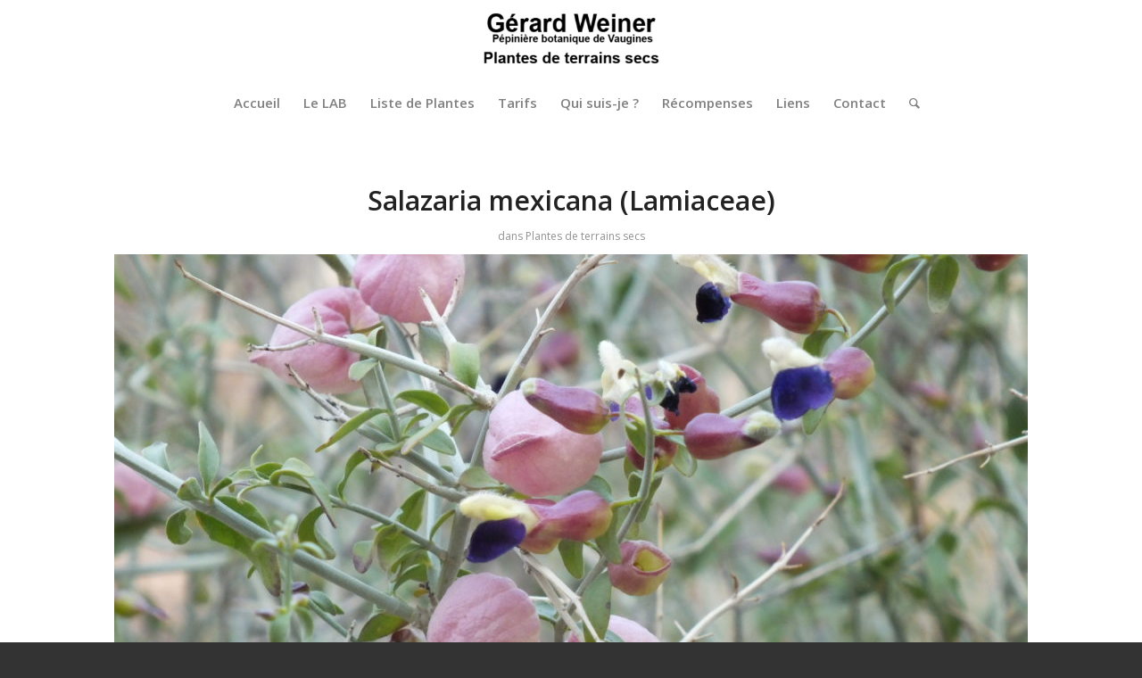

--- FILE ---
content_type: text/html; charset=UTF-8
request_url: https://www.gerard-weiner.fr/salazaria-mexicana-lamiaceae/
body_size: 29247
content:
<!DOCTYPE html>
<html lang="fr-FR" class="html_stretched responsive av-preloader-disabled  html_header_top html_logo_center html_bottom_nav_header html_menu_right html_large html_header_sticky_disabled html_header_shrinking_disabled html_mobile_menu_phone html_header_searchicon html_content_align_center html_header_unstick_top_disabled html_header_stretch_disabled html_minimal_header html_av-overlay-side html_av-overlay-side-classic html_av-submenu-noclone html_entry_id_2951 av-cookies-no-cookie-consent av-no-preview av-default-lightbox html_text_menu_active av-mobile-menu-switch-default">
<head>
<meta charset="UTF-8" />


<!-- mobile setting -->
<meta name="viewport" content="width=device-width, initial-scale=1">

<!-- Scripts/CSS and wp_head hook -->
<meta name='robots' content='index, follow, max-image-preview:large, max-snippet:-1, max-video-preview:-1' />

	<!-- This site is optimized with the Yoast SEO plugin v26.8 - https://yoast.com/product/yoast-seo-wordpress/ -->
	<title>Salazaria mexicana (Lamiaceae) - Gérard Weiner - Plantes de terrains secs</title>
	<link rel="canonical" href="https://www.gerard-weiner.fr/salazaria-mexicana-lamiaceae/" />
	<meta property="og:locale" content="fr_FR" />
	<meta property="og:type" content="article" />
	<meta property="og:title" content="Salazaria mexicana (Lamiaceae) - Gérard Weiner - Plantes de terrains secs" />
	<meta property="og:description" content="Origine: Californie, Utah, Mexique. Froid: -10°. Forme un petit arbuste de 1,25X1,25m. Floraison estivale. Pousse dans des terrains de différents types de structure de sol. Plantes pour terrains secs ou semi arides. Position au soleil. Deux trois arrosages suffisent après la plantation. Mieux vaut demander le disponible. Tarif: C1,4Lac 20€- C2,4L 30,00€" />
	<meta property="og:url" content="https://www.gerard-weiner.fr/salazaria-mexicana-lamiaceae/" />
	<meta property="og:site_name" content="Gérard Weiner - Plantes de terrains secs" />
	<meta property="article:published_time" content="2019-08-15T21:34:53+00:00" />
	<meta property="article:modified_time" content="2020-10-09T11:40:22+00:00" />
	<meta property="og:image" content="https://www.gerard-weiner.fr/wp-content/uploads/2019/08/Salazaria-mexicana-1024x768.jpg" />
	<meta name="author" content="Gérard Weiner" />
	<meta name="twitter:card" content="summary_large_image" />
	<script type="application/ld+json" class="yoast-schema-graph">{"@context":"https://schema.org","@graph":[{"@type":"Article","@id":"https://www.gerard-weiner.fr/salazaria-mexicana-lamiaceae/#article","isPartOf":{"@id":"https://www.gerard-weiner.fr/salazaria-mexicana-lamiaceae/"},"author":{"name":"Gérard Weiner","@id":"https://www.gerard-weiner.fr/#/schema/person/b6ee709628f96c823136b5c5207ffd5c"},"headline":"Salazaria mexicana (Lamiaceae)","datePublished":"2019-08-15T21:34:53+00:00","dateModified":"2020-10-09T11:40:22+00:00","mainEntityOfPage":{"@id":"https://www.gerard-weiner.fr/salazaria-mexicana-lamiaceae/"},"wordCount":61,"image":{"@id":"https://www.gerard-weiner.fr/salazaria-mexicana-lamiaceae/#primaryimage"},"thumbnailUrl":"https://www.gerard-weiner.fr/wp-content/uploads/2019/08/Salazaria-mexicana-1024x768.jpg","articleSection":["Plantes de terrains secs"],"inLanguage":"fr-FR"},{"@type":"WebPage","@id":"https://www.gerard-weiner.fr/salazaria-mexicana-lamiaceae/","url":"https://www.gerard-weiner.fr/salazaria-mexicana-lamiaceae/","name":"Salazaria mexicana (Lamiaceae) - Gérard Weiner - Plantes de terrains secs","isPartOf":{"@id":"https://www.gerard-weiner.fr/#website"},"primaryImageOfPage":{"@id":"https://www.gerard-weiner.fr/salazaria-mexicana-lamiaceae/#primaryimage"},"image":{"@id":"https://www.gerard-weiner.fr/salazaria-mexicana-lamiaceae/#primaryimage"},"thumbnailUrl":"https://www.gerard-weiner.fr/wp-content/uploads/2019/08/Salazaria-mexicana-1024x768.jpg","datePublished":"2019-08-15T21:34:53+00:00","dateModified":"2020-10-09T11:40:22+00:00","author":{"@id":"https://www.gerard-weiner.fr/#/schema/person/b6ee709628f96c823136b5c5207ffd5c"},"breadcrumb":{"@id":"https://www.gerard-weiner.fr/salazaria-mexicana-lamiaceae/#breadcrumb"},"inLanguage":"fr-FR","potentialAction":[{"@type":"ReadAction","target":["https://www.gerard-weiner.fr/salazaria-mexicana-lamiaceae/"]}]},{"@type":"ImageObject","inLanguage":"fr-FR","@id":"https://www.gerard-weiner.fr/salazaria-mexicana-lamiaceae/#primaryimage","url":"https://www.gerard-weiner.fr/wp-content/uploads/2019/08/Salazaria-mexicana-1024x768.jpg","contentUrl":"https://www.gerard-weiner.fr/wp-content/uploads/2019/08/Salazaria-mexicana-1024x768.jpg"},{"@type":"BreadcrumbList","@id":"https://www.gerard-weiner.fr/salazaria-mexicana-lamiaceae/#breadcrumb","itemListElement":[{"@type":"ListItem","position":1,"name":"Accueil","item":"https://www.gerard-weiner.fr/"},{"@type":"ListItem","position":2,"name":"Salazaria mexicana (Lamiaceae)"}]},{"@type":"WebSite","@id":"https://www.gerard-weiner.fr/#website","url":"https://www.gerard-weiner.fr/","name":"Gérard Weiner - Plantes de terrains secs","description":"Pépinière botanique de Vaugines","potentialAction":[{"@type":"SearchAction","target":{"@type":"EntryPoint","urlTemplate":"https://www.gerard-weiner.fr/?s={search_term_string}"},"query-input":{"@type":"PropertyValueSpecification","valueRequired":true,"valueName":"search_term_string"}}],"inLanguage":"fr-FR"},{"@type":"Person","@id":"https://www.gerard-weiner.fr/#/schema/person/b6ee709628f96c823136b5c5207ffd5c","name":"Gérard Weiner","url":"https://www.gerard-weiner.fr/author/pepinierjoadmin/"}]}</script>
	<!-- / Yoast SEO plugin. -->


<link rel="alternate" type="application/rss+xml" title="Gérard Weiner - Plantes de terrains secs &raquo; Flux" href="https://www.gerard-weiner.fr/feed/" />
<link rel="alternate" type="application/rss+xml" title="Gérard Weiner - Plantes de terrains secs &raquo; Flux des commentaires" href="https://www.gerard-weiner.fr/comments/feed/" />
<link rel="alternate" title="oEmbed (JSON)" type="application/json+oembed" href="https://www.gerard-weiner.fr/wp-json/oembed/1.0/embed?url=https%3A%2F%2Fwww.gerard-weiner.fr%2Fsalazaria-mexicana-lamiaceae%2F" />
<link rel="alternate" title="oEmbed (XML)" type="text/xml+oembed" href="https://www.gerard-weiner.fr/wp-json/oembed/1.0/embed?url=https%3A%2F%2Fwww.gerard-weiner.fr%2Fsalazaria-mexicana-lamiaceae%2F&#038;format=xml" />
		<!-- This site uses the Google Analytics by MonsterInsights plugin v9.11.1 - Using Analytics tracking - https://www.monsterinsights.com/ -->
							<script src="//www.googletagmanager.com/gtag/js?id=G-W351Y8ZCK6"  data-cfasync="false" data-wpfc-render="false" type="text/javascript" async></script>
			<script data-cfasync="false" data-wpfc-render="false" type="text/javascript">
				var mi_version = '9.11.1';
				var mi_track_user = true;
				var mi_no_track_reason = '';
								var MonsterInsightsDefaultLocations = {"page_location":"https:\/\/www.gerard-weiner.fr\/salazaria-mexicana-lamiaceae\/"};
								if ( typeof MonsterInsightsPrivacyGuardFilter === 'function' ) {
					var MonsterInsightsLocations = (typeof MonsterInsightsExcludeQuery === 'object') ? MonsterInsightsPrivacyGuardFilter( MonsterInsightsExcludeQuery ) : MonsterInsightsPrivacyGuardFilter( MonsterInsightsDefaultLocations );
				} else {
					var MonsterInsightsLocations = (typeof MonsterInsightsExcludeQuery === 'object') ? MonsterInsightsExcludeQuery : MonsterInsightsDefaultLocations;
				}

								var disableStrs = [
										'ga-disable-G-W351Y8ZCK6',
									];

				/* Function to detect opted out users */
				function __gtagTrackerIsOptedOut() {
					for (var index = 0; index < disableStrs.length; index++) {
						if (document.cookie.indexOf(disableStrs[index] + '=true') > -1) {
							return true;
						}
					}

					return false;
				}

				/* Disable tracking if the opt-out cookie exists. */
				if (__gtagTrackerIsOptedOut()) {
					for (var index = 0; index < disableStrs.length; index++) {
						window[disableStrs[index]] = true;
					}
				}

				/* Opt-out function */
				function __gtagTrackerOptout() {
					for (var index = 0; index < disableStrs.length; index++) {
						document.cookie = disableStrs[index] + '=true; expires=Thu, 31 Dec 2099 23:59:59 UTC; path=/';
						window[disableStrs[index]] = true;
					}
				}

				if ('undefined' === typeof gaOptout) {
					function gaOptout() {
						__gtagTrackerOptout();
					}
				}
								window.dataLayer = window.dataLayer || [];

				window.MonsterInsightsDualTracker = {
					helpers: {},
					trackers: {},
				};
				if (mi_track_user) {
					function __gtagDataLayer() {
						dataLayer.push(arguments);
					}

					function __gtagTracker(type, name, parameters) {
						if (!parameters) {
							parameters = {};
						}

						if (parameters.send_to) {
							__gtagDataLayer.apply(null, arguments);
							return;
						}

						if (type === 'event') {
														parameters.send_to = monsterinsights_frontend.v4_id;
							var hookName = name;
							if (typeof parameters['event_category'] !== 'undefined') {
								hookName = parameters['event_category'] + ':' + name;
							}

							if (typeof MonsterInsightsDualTracker.trackers[hookName] !== 'undefined') {
								MonsterInsightsDualTracker.trackers[hookName](parameters);
							} else {
								__gtagDataLayer('event', name, parameters);
							}
							
						} else {
							__gtagDataLayer.apply(null, arguments);
						}
					}

					__gtagTracker('js', new Date());
					__gtagTracker('set', {
						'developer_id.dZGIzZG': true,
											});
					if ( MonsterInsightsLocations.page_location ) {
						__gtagTracker('set', MonsterInsightsLocations);
					}
										__gtagTracker('config', 'G-W351Y8ZCK6', {"forceSSL":"true","link_attribution":"true"} );
										window.gtag = __gtagTracker;										(function () {
						/* https://developers.google.com/analytics/devguides/collection/analyticsjs/ */
						/* ga and __gaTracker compatibility shim. */
						var noopfn = function () {
							return null;
						};
						var newtracker = function () {
							return new Tracker();
						};
						var Tracker = function () {
							return null;
						};
						var p = Tracker.prototype;
						p.get = noopfn;
						p.set = noopfn;
						p.send = function () {
							var args = Array.prototype.slice.call(arguments);
							args.unshift('send');
							__gaTracker.apply(null, args);
						};
						var __gaTracker = function () {
							var len = arguments.length;
							if (len === 0) {
								return;
							}
							var f = arguments[len - 1];
							if (typeof f !== 'object' || f === null || typeof f.hitCallback !== 'function') {
								if ('send' === arguments[0]) {
									var hitConverted, hitObject = false, action;
									if ('event' === arguments[1]) {
										if ('undefined' !== typeof arguments[3]) {
											hitObject = {
												'eventAction': arguments[3],
												'eventCategory': arguments[2],
												'eventLabel': arguments[4],
												'value': arguments[5] ? arguments[5] : 1,
											}
										}
									}
									if ('pageview' === arguments[1]) {
										if ('undefined' !== typeof arguments[2]) {
											hitObject = {
												'eventAction': 'page_view',
												'page_path': arguments[2],
											}
										}
									}
									if (typeof arguments[2] === 'object') {
										hitObject = arguments[2];
									}
									if (typeof arguments[5] === 'object') {
										Object.assign(hitObject, arguments[5]);
									}
									if ('undefined' !== typeof arguments[1].hitType) {
										hitObject = arguments[1];
										if ('pageview' === hitObject.hitType) {
											hitObject.eventAction = 'page_view';
										}
									}
									if (hitObject) {
										action = 'timing' === arguments[1].hitType ? 'timing_complete' : hitObject.eventAction;
										hitConverted = mapArgs(hitObject);
										__gtagTracker('event', action, hitConverted);
									}
								}
								return;
							}

							function mapArgs(args) {
								var arg, hit = {};
								var gaMap = {
									'eventCategory': 'event_category',
									'eventAction': 'event_action',
									'eventLabel': 'event_label',
									'eventValue': 'event_value',
									'nonInteraction': 'non_interaction',
									'timingCategory': 'event_category',
									'timingVar': 'name',
									'timingValue': 'value',
									'timingLabel': 'event_label',
									'page': 'page_path',
									'location': 'page_location',
									'title': 'page_title',
									'referrer' : 'page_referrer',
								};
								for (arg in args) {
																		if (!(!args.hasOwnProperty(arg) || !gaMap.hasOwnProperty(arg))) {
										hit[gaMap[arg]] = args[arg];
									} else {
										hit[arg] = args[arg];
									}
								}
								return hit;
							}

							try {
								f.hitCallback();
							} catch (ex) {
							}
						};
						__gaTracker.create = newtracker;
						__gaTracker.getByName = newtracker;
						__gaTracker.getAll = function () {
							return [];
						};
						__gaTracker.remove = noopfn;
						__gaTracker.loaded = true;
						window['__gaTracker'] = __gaTracker;
					})();
									} else {
										console.log("");
					(function () {
						function __gtagTracker() {
							return null;
						}

						window['__gtagTracker'] = __gtagTracker;
						window['gtag'] = __gtagTracker;
					})();
									}
			</script>
							<!-- / Google Analytics by MonsterInsights -->
		
<!-- google webfont font replacement -->

			<script type='text/javascript'>

				(function() {

					/*	check if webfonts are disabled by user setting via cookie - or user must opt in.	*/
					var html = document.getElementsByTagName('html')[0];
					var cookie_check = html.className.indexOf('av-cookies-needs-opt-in') >= 0 || html.className.indexOf('av-cookies-can-opt-out') >= 0;
					var allow_continue = true;
					var silent_accept_cookie = html.className.indexOf('av-cookies-user-silent-accept') >= 0;

					if( cookie_check && ! silent_accept_cookie )
					{
						if( ! document.cookie.match(/aviaCookieConsent/) || html.className.indexOf('av-cookies-session-refused') >= 0 )
						{
							allow_continue = false;
						}
						else
						{
							if( ! document.cookie.match(/aviaPrivacyRefuseCookiesHideBar/) )
							{
								allow_continue = false;
							}
							else if( ! document.cookie.match(/aviaPrivacyEssentialCookiesEnabled/) )
							{
								allow_continue = false;
							}
							else if( document.cookie.match(/aviaPrivacyGoogleWebfontsDisabled/) )
							{
								allow_continue = false;
							}
						}
					}

					if( allow_continue )
					{
						var f = document.createElement('link');

						f.type 	= 'text/css';
						f.rel 	= 'stylesheet';
						f.href 	= 'https://fonts.googleapis.com/css?family=Open+Sans:400,600&display=auto';
						f.id 	= 'avia-google-webfont';

						document.getElementsByTagName('head')[0].appendChild(f);
					}
				})();

			</script>
			<style id='wp-img-auto-sizes-contain-inline-css' type='text/css'>
img:is([sizes=auto i],[sizes^="auto," i]){contain-intrinsic-size:3000px 1500px}
/*# sourceURL=wp-img-auto-sizes-contain-inline-css */
</style>

<style id='wp-emoji-styles-inline-css' type='text/css'>

	img.wp-smiley, img.emoji {
		display: inline !important;
		border: none !important;
		box-shadow: none !important;
		height: 1em !important;
		width: 1em !important;
		margin: 0 0.07em !important;
		vertical-align: -0.1em !important;
		background: none !important;
		padding: 0 !important;
	}
/*# sourceURL=wp-emoji-styles-inline-css */
</style>
<link rel='stylesheet' id='wp-block-library-css' href='https://www.gerard-weiner.fr/wp-includes/css/dist/block-library/style.min.css?ver=188615ee6b1c252be797e98d474f6d0e' type='text/css' media='all' />
<style id='wp-block-image-inline-css' type='text/css'>
.wp-block-image>a,.wp-block-image>figure>a{display:inline-block}.wp-block-image img{box-sizing:border-box;height:auto;max-width:100%;vertical-align:bottom}@media not (prefers-reduced-motion){.wp-block-image img.hide{visibility:hidden}.wp-block-image img.show{animation:show-content-image .4s}}.wp-block-image[style*=border-radius] img,.wp-block-image[style*=border-radius]>a{border-radius:inherit}.wp-block-image.has-custom-border img{box-sizing:border-box}.wp-block-image.aligncenter{text-align:center}.wp-block-image.alignfull>a,.wp-block-image.alignwide>a{width:100%}.wp-block-image.alignfull img,.wp-block-image.alignwide img{height:auto;width:100%}.wp-block-image .aligncenter,.wp-block-image .alignleft,.wp-block-image .alignright,.wp-block-image.aligncenter,.wp-block-image.alignleft,.wp-block-image.alignright{display:table}.wp-block-image .aligncenter>figcaption,.wp-block-image .alignleft>figcaption,.wp-block-image .alignright>figcaption,.wp-block-image.aligncenter>figcaption,.wp-block-image.alignleft>figcaption,.wp-block-image.alignright>figcaption{caption-side:bottom;display:table-caption}.wp-block-image .alignleft{float:left;margin:.5em 1em .5em 0}.wp-block-image .alignright{float:right;margin:.5em 0 .5em 1em}.wp-block-image .aligncenter{margin-left:auto;margin-right:auto}.wp-block-image :where(figcaption){margin-bottom:1em;margin-top:.5em}.wp-block-image.is-style-circle-mask img{border-radius:9999px}@supports ((-webkit-mask-image:none) or (mask-image:none)) or (-webkit-mask-image:none){.wp-block-image.is-style-circle-mask img{border-radius:0;-webkit-mask-image:url('data:image/svg+xml;utf8,<svg viewBox="0 0 100 100" xmlns="http://www.w3.org/2000/svg"><circle cx="50" cy="50" r="50"/></svg>');mask-image:url('data:image/svg+xml;utf8,<svg viewBox="0 0 100 100" xmlns="http://www.w3.org/2000/svg"><circle cx="50" cy="50" r="50"/></svg>');mask-mode:alpha;-webkit-mask-position:center;mask-position:center;-webkit-mask-repeat:no-repeat;mask-repeat:no-repeat;-webkit-mask-size:contain;mask-size:contain}}:root :where(.wp-block-image.is-style-rounded img,.wp-block-image .is-style-rounded img){border-radius:9999px}.wp-block-image figure{margin:0}.wp-lightbox-container{display:flex;flex-direction:column;position:relative}.wp-lightbox-container img{cursor:zoom-in}.wp-lightbox-container img:hover+button{opacity:1}.wp-lightbox-container button{align-items:center;backdrop-filter:blur(16px) saturate(180%);background-color:#5a5a5a40;border:none;border-radius:4px;cursor:zoom-in;display:flex;height:20px;justify-content:center;opacity:0;padding:0;position:absolute;right:16px;text-align:center;top:16px;width:20px;z-index:100}@media not (prefers-reduced-motion){.wp-lightbox-container button{transition:opacity .2s ease}}.wp-lightbox-container button:focus-visible{outline:3px auto #5a5a5a40;outline:3px auto -webkit-focus-ring-color;outline-offset:3px}.wp-lightbox-container button:hover{cursor:pointer;opacity:1}.wp-lightbox-container button:focus{opacity:1}.wp-lightbox-container button:focus,.wp-lightbox-container button:hover,.wp-lightbox-container button:not(:hover):not(:active):not(.has-background){background-color:#5a5a5a40;border:none}.wp-lightbox-overlay{box-sizing:border-box;cursor:zoom-out;height:100vh;left:0;overflow:hidden;position:fixed;top:0;visibility:hidden;width:100%;z-index:100000}.wp-lightbox-overlay .close-button{align-items:center;cursor:pointer;display:flex;justify-content:center;min-height:40px;min-width:40px;padding:0;position:absolute;right:calc(env(safe-area-inset-right) + 16px);top:calc(env(safe-area-inset-top) + 16px);z-index:5000000}.wp-lightbox-overlay .close-button:focus,.wp-lightbox-overlay .close-button:hover,.wp-lightbox-overlay .close-button:not(:hover):not(:active):not(.has-background){background:none;border:none}.wp-lightbox-overlay .lightbox-image-container{height:var(--wp--lightbox-container-height);left:50%;overflow:hidden;position:absolute;top:50%;transform:translate(-50%,-50%);transform-origin:top left;width:var(--wp--lightbox-container-width);z-index:9999999999}.wp-lightbox-overlay .wp-block-image{align-items:center;box-sizing:border-box;display:flex;height:100%;justify-content:center;margin:0;position:relative;transform-origin:0 0;width:100%;z-index:3000000}.wp-lightbox-overlay .wp-block-image img{height:var(--wp--lightbox-image-height);min-height:var(--wp--lightbox-image-height);min-width:var(--wp--lightbox-image-width);width:var(--wp--lightbox-image-width)}.wp-lightbox-overlay .wp-block-image figcaption{display:none}.wp-lightbox-overlay button{background:none;border:none}.wp-lightbox-overlay .scrim{background-color:#fff;height:100%;opacity:.9;position:absolute;width:100%;z-index:2000000}.wp-lightbox-overlay.active{visibility:visible}@media not (prefers-reduced-motion){.wp-lightbox-overlay.active{animation:turn-on-visibility .25s both}.wp-lightbox-overlay.active img{animation:turn-on-visibility .35s both}.wp-lightbox-overlay.show-closing-animation:not(.active){animation:turn-off-visibility .35s both}.wp-lightbox-overlay.show-closing-animation:not(.active) img{animation:turn-off-visibility .25s both}.wp-lightbox-overlay.zoom.active{animation:none;opacity:1;visibility:visible}.wp-lightbox-overlay.zoom.active .lightbox-image-container{animation:lightbox-zoom-in .4s}.wp-lightbox-overlay.zoom.active .lightbox-image-container img{animation:none}.wp-lightbox-overlay.zoom.active .scrim{animation:turn-on-visibility .4s forwards}.wp-lightbox-overlay.zoom.show-closing-animation:not(.active){animation:none}.wp-lightbox-overlay.zoom.show-closing-animation:not(.active) .lightbox-image-container{animation:lightbox-zoom-out .4s}.wp-lightbox-overlay.zoom.show-closing-animation:not(.active) .lightbox-image-container img{animation:none}.wp-lightbox-overlay.zoom.show-closing-animation:not(.active) .scrim{animation:turn-off-visibility .4s forwards}}@keyframes show-content-image{0%{visibility:hidden}99%{visibility:hidden}to{visibility:visible}}@keyframes turn-on-visibility{0%{opacity:0}to{opacity:1}}@keyframes turn-off-visibility{0%{opacity:1;visibility:visible}99%{opacity:0;visibility:visible}to{opacity:0;visibility:hidden}}@keyframes lightbox-zoom-in{0%{transform:translate(calc((-100vw + var(--wp--lightbox-scrollbar-width))/2 + var(--wp--lightbox-initial-left-position)),calc(-50vh + var(--wp--lightbox-initial-top-position))) scale(var(--wp--lightbox-scale))}to{transform:translate(-50%,-50%) scale(1)}}@keyframes lightbox-zoom-out{0%{transform:translate(-50%,-50%) scale(1);visibility:visible}99%{visibility:visible}to{transform:translate(calc((-100vw + var(--wp--lightbox-scrollbar-width))/2 + var(--wp--lightbox-initial-left-position)),calc(-50vh + var(--wp--lightbox-initial-top-position))) scale(var(--wp--lightbox-scale));visibility:hidden}}
/*# sourceURL=https://www.gerard-weiner.fr/wp-includes/blocks/image/style.min.css */
</style>
<style id='global-styles-inline-css' type='text/css'>
:root{--wp--preset--aspect-ratio--square: 1;--wp--preset--aspect-ratio--4-3: 4/3;--wp--preset--aspect-ratio--3-4: 3/4;--wp--preset--aspect-ratio--3-2: 3/2;--wp--preset--aspect-ratio--2-3: 2/3;--wp--preset--aspect-ratio--16-9: 16/9;--wp--preset--aspect-ratio--9-16: 9/16;--wp--preset--color--black: #000000;--wp--preset--color--cyan-bluish-gray: #abb8c3;--wp--preset--color--white: #ffffff;--wp--preset--color--pale-pink: #f78da7;--wp--preset--color--vivid-red: #cf2e2e;--wp--preset--color--luminous-vivid-orange: #ff6900;--wp--preset--color--luminous-vivid-amber: #fcb900;--wp--preset--color--light-green-cyan: #7bdcb5;--wp--preset--color--vivid-green-cyan: #00d084;--wp--preset--color--pale-cyan-blue: #8ed1fc;--wp--preset--color--vivid-cyan-blue: #0693e3;--wp--preset--color--vivid-purple: #9b51e0;--wp--preset--color--metallic-red: #b02b2c;--wp--preset--color--maximum-yellow-red: #edae44;--wp--preset--color--yellow-sun: #eeee22;--wp--preset--color--palm-leaf: #83a846;--wp--preset--color--aero: #7bb0e7;--wp--preset--color--old-lavender: #745f7e;--wp--preset--color--steel-teal: #5f8789;--wp--preset--color--raspberry-pink: #d65799;--wp--preset--color--medium-turquoise: #4ecac2;--wp--preset--gradient--vivid-cyan-blue-to-vivid-purple: linear-gradient(135deg,rgb(6,147,227) 0%,rgb(155,81,224) 100%);--wp--preset--gradient--light-green-cyan-to-vivid-green-cyan: linear-gradient(135deg,rgb(122,220,180) 0%,rgb(0,208,130) 100%);--wp--preset--gradient--luminous-vivid-amber-to-luminous-vivid-orange: linear-gradient(135deg,rgb(252,185,0) 0%,rgb(255,105,0) 100%);--wp--preset--gradient--luminous-vivid-orange-to-vivid-red: linear-gradient(135deg,rgb(255,105,0) 0%,rgb(207,46,46) 100%);--wp--preset--gradient--very-light-gray-to-cyan-bluish-gray: linear-gradient(135deg,rgb(238,238,238) 0%,rgb(169,184,195) 100%);--wp--preset--gradient--cool-to-warm-spectrum: linear-gradient(135deg,rgb(74,234,220) 0%,rgb(151,120,209) 20%,rgb(207,42,186) 40%,rgb(238,44,130) 60%,rgb(251,105,98) 80%,rgb(254,248,76) 100%);--wp--preset--gradient--blush-light-purple: linear-gradient(135deg,rgb(255,206,236) 0%,rgb(152,150,240) 100%);--wp--preset--gradient--blush-bordeaux: linear-gradient(135deg,rgb(254,205,165) 0%,rgb(254,45,45) 50%,rgb(107,0,62) 100%);--wp--preset--gradient--luminous-dusk: linear-gradient(135deg,rgb(255,203,112) 0%,rgb(199,81,192) 50%,rgb(65,88,208) 100%);--wp--preset--gradient--pale-ocean: linear-gradient(135deg,rgb(255,245,203) 0%,rgb(182,227,212) 50%,rgb(51,167,181) 100%);--wp--preset--gradient--electric-grass: linear-gradient(135deg,rgb(202,248,128) 0%,rgb(113,206,126) 100%);--wp--preset--gradient--midnight: linear-gradient(135deg,rgb(2,3,129) 0%,rgb(40,116,252) 100%);--wp--preset--font-size--small: 1rem;--wp--preset--font-size--medium: 1.125rem;--wp--preset--font-size--large: 1.75rem;--wp--preset--font-size--x-large: clamp(1.75rem, 3vw, 2.25rem);--wp--preset--spacing--20: 0.44rem;--wp--preset--spacing--30: 0.67rem;--wp--preset--spacing--40: 1rem;--wp--preset--spacing--50: 1.5rem;--wp--preset--spacing--60: 2.25rem;--wp--preset--spacing--70: 3.38rem;--wp--preset--spacing--80: 5.06rem;--wp--preset--shadow--natural: 6px 6px 9px rgba(0, 0, 0, 0.2);--wp--preset--shadow--deep: 12px 12px 50px rgba(0, 0, 0, 0.4);--wp--preset--shadow--sharp: 6px 6px 0px rgba(0, 0, 0, 0.2);--wp--preset--shadow--outlined: 6px 6px 0px -3px rgb(255, 255, 255), 6px 6px rgb(0, 0, 0);--wp--preset--shadow--crisp: 6px 6px 0px rgb(0, 0, 0);}:root { --wp--style--global--content-size: 800px;--wp--style--global--wide-size: 1130px; }:where(body) { margin: 0; }.wp-site-blocks > .alignleft { float: left; margin-right: 2em; }.wp-site-blocks > .alignright { float: right; margin-left: 2em; }.wp-site-blocks > .aligncenter { justify-content: center; margin-left: auto; margin-right: auto; }:where(.is-layout-flex){gap: 0.5em;}:where(.is-layout-grid){gap: 0.5em;}.is-layout-flow > .alignleft{float: left;margin-inline-start: 0;margin-inline-end: 2em;}.is-layout-flow > .alignright{float: right;margin-inline-start: 2em;margin-inline-end: 0;}.is-layout-flow > .aligncenter{margin-left: auto !important;margin-right: auto !important;}.is-layout-constrained > .alignleft{float: left;margin-inline-start: 0;margin-inline-end: 2em;}.is-layout-constrained > .alignright{float: right;margin-inline-start: 2em;margin-inline-end: 0;}.is-layout-constrained > .aligncenter{margin-left: auto !important;margin-right: auto !important;}.is-layout-constrained > :where(:not(.alignleft):not(.alignright):not(.alignfull)){max-width: var(--wp--style--global--content-size);margin-left: auto !important;margin-right: auto !important;}.is-layout-constrained > .alignwide{max-width: var(--wp--style--global--wide-size);}body .is-layout-flex{display: flex;}.is-layout-flex{flex-wrap: wrap;align-items: center;}.is-layout-flex > :is(*, div){margin: 0;}body .is-layout-grid{display: grid;}.is-layout-grid > :is(*, div){margin: 0;}body{padding-top: 0px;padding-right: 0px;padding-bottom: 0px;padding-left: 0px;}a:where(:not(.wp-element-button)){text-decoration: underline;}:root :where(.wp-element-button, .wp-block-button__link){background-color: #32373c;border-width: 0;color: #fff;font-family: inherit;font-size: inherit;font-style: inherit;font-weight: inherit;letter-spacing: inherit;line-height: inherit;padding-top: calc(0.667em + 2px);padding-right: calc(1.333em + 2px);padding-bottom: calc(0.667em + 2px);padding-left: calc(1.333em + 2px);text-decoration: none;text-transform: inherit;}.has-black-color{color: var(--wp--preset--color--black) !important;}.has-cyan-bluish-gray-color{color: var(--wp--preset--color--cyan-bluish-gray) !important;}.has-white-color{color: var(--wp--preset--color--white) !important;}.has-pale-pink-color{color: var(--wp--preset--color--pale-pink) !important;}.has-vivid-red-color{color: var(--wp--preset--color--vivid-red) !important;}.has-luminous-vivid-orange-color{color: var(--wp--preset--color--luminous-vivid-orange) !important;}.has-luminous-vivid-amber-color{color: var(--wp--preset--color--luminous-vivid-amber) !important;}.has-light-green-cyan-color{color: var(--wp--preset--color--light-green-cyan) !important;}.has-vivid-green-cyan-color{color: var(--wp--preset--color--vivid-green-cyan) !important;}.has-pale-cyan-blue-color{color: var(--wp--preset--color--pale-cyan-blue) !important;}.has-vivid-cyan-blue-color{color: var(--wp--preset--color--vivid-cyan-blue) !important;}.has-vivid-purple-color{color: var(--wp--preset--color--vivid-purple) !important;}.has-metallic-red-color{color: var(--wp--preset--color--metallic-red) !important;}.has-maximum-yellow-red-color{color: var(--wp--preset--color--maximum-yellow-red) !important;}.has-yellow-sun-color{color: var(--wp--preset--color--yellow-sun) !important;}.has-palm-leaf-color{color: var(--wp--preset--color--palm-leaf) !important;}.has-aero-color{color: var(--wp--preset--color--aero) !important;}.has-old-lavender-color{color: var(--wp--preset--color--old-lavender) !important;}.has-steel-teal-color{color: var(--wp--preset--color--steel-teal) !important;}.has-raspberry-pink-color{color: var(--wp--preset--color--raspberry-pink) !important;}.has-medium-turquoise-color{color: var(--wp--preset--color--medium-turquoise) !important;}.has-black-background-color{background-color: var(--wp--preset--color--black) !important;}.has-cyan-bluish-gray-background-color{background-color: var(--wp--preset--color--cyan-bluish-gray) !important;}.has-white-background-color{background-color: var(--wp--preset--color--white) !important;}.has-pale-pink-background-color{background-color: var(--wp--preset--color--pale-pink) !important;}.has-vivid-red-background-color{background-color: var(--wp--preset--color--vivid-red) !important;}.has-luminous-vivid-orange-background-color{background-color: var(--wp--preset--color--luminous-vivid-orange) !important;}.has-luminous-vivid-amber-background-color{background-color: var(--wp--preset--color--luminous-vivid-amber) !important;}.has-light-green-cyan-background-color{background-color: var(--wp--preset--color--light-green-cyan) !important;}.has-vivid-green-cyan-background-color{background-color: var(--wp--preset--color--vivid-green-cyan) !important;}.has-pale-cyan-blue-background-color{background-color: var(--wp--preset--color--pale-cyan-blue) !important;}.has-vivid-cyan-blue-background-color{background-color: var(--wp--preset--color--vivid-cyan-blue) !important;}.has-vivid-purple-background-color{background-color: var(--wp--preset--color--vivid-purple) !important;}.has-metallic-red-background-color{background-color: var(--wp--preset--color--metallic-red) !important;}.has-maximum-yellow-red-background-color{background-color: var(--wp--preset--color--maximum-yellow-red) !important;}.has-yellow-sun-background-color{background-color: var(--wp--preset--color--yellow-sun) !important;}.has-palm-leaf-background-color{background-color: var(--wp--preset--color--palm-leaf) !important;}.has-aero-background-color{background-color: var(--wp--preset--color--aero) !important;}.has-old-lavender-background-color{background-color: var(--wp--preset--color--old-lavender) !important;}.has-steel-teal-background-color{background-color: var(--wp--preset--color--steel-teal) !important;}.has-raspberry-pink-background-color{background-color: var(--wp--preset--color--raspberry-pink) !important;}.has-medium-turquoise-background-color{background-color: var(--wp--preset--color--medium-turquoise) !important;}.has-black-border-color{border-color: var(--wp--preset--color--black) !important;}.has-cyan-bluish-gray-border-color{border-color: var(--wp--preset--color--cyan-bluish-gray) !important;}.has-white-border-color{border-color: var(--wp--preset--color--white) !important;}.has-pale-pink-border-color{border-color: var(--wp--preset--color--pale-pink) !important;}.has-vivid-red-border-color{border-color: var(--wp--preset--color--vivid-red) !important;}.has-luminous-vivid-orange-border-color{border-color: var(--wp--preset--color--luminous-vivid-orange) !important;}.has-luminous-vivid-amber-border-color{border-color: var(--wp--preset--color--luminous-vivid-amber) !important;}.has-light-green-cyan-border-color{border-color: var(--wp--preset--color--light-green-cyan) !important;}.has-vivid-green-cyan-border-color{border-color: var(--wp--preset--color--vivid-green-cyan) !important;}.has-pale-cyan-blue-border-color{border-color: var(--wp--preset--color--pale-cyan-blue) !important;}.has-vivid-cyan-blue-border-color{border-color: var(--wp--preset--color--vivid-cyan-blue) !important;}.has-vivid-purple-border-color{border-color: var(--wp--preset--color--vivid-purple) !important;}.has-metallic-red-border-color{border-color: var(--wp--preset--color--metallic-red) !important;}.has-maximum-yellow-red-border-color{border-color: var(--wp--preset--color--maximum-yellow-red) !important;}.has-yellow-sun-border-color{border-color: var(--wp--preset--color--yellow-sun) !important;}.has-palm-leaf-border-color{border-color: var(--wp--preset--color--palm-leaf) !important;}.has-aero-border-color{border-color: var(--wp--preset--color--aero) !important;}.has-old-lavender-border-color{border-color: var(--wp--preset--color--old-lavender) !important;}.has-steel-teal-border-color{border-color: var(--wp--preset--color--steel-teal) !important;}.has-raspberry-pink-border-color{border-color: var(--wp--preset--color--raspberry-pink) !important;}.has-medium-turquoise-border-color{border-color: var(--wp--preset--color--medium-turquoise) !important;}.has-vivid-cyan-blue-to-vivid-purple-gradient-background{background: var(--wp--preset--gradient--vivid-cyan-blue-to-vivid-purple) !important;}.has-light-green-cyan-to-vivid-green-cyan-gradient-background{background: var(--wp--preset--gradient--light-green-cyan-to-vivid-green-cyan) !important;}.has-luminous-vivid-amber-to-luminous-vivid-orange-gradient-background{background: var(--wp--preset--gradient--luminous-vivid-amber-to-luminous-vivid-orange) !important;}.has-luminous-vivid-orange-to-vivid-red-gradient-background{background: var(--wp--preset--gradient--luminous-vivid-orange-to-vivid-red) !important;}.has-very-light-gray-to-cyan-bluish-gray-gradient-background{background: var(--wp--preset--gradient--very-light-gray-to-cyan-bluish-gray) !important;}.has-cool-to-warm-spectrum-gradient-background{background: var(--wp--preset--gradient--cool-to-warm-spectrum) !important;}.has-blush-light-purple-gradient-background{background: var(--wp--preset--gradient--blush-light-purple) !important;}.has-blush-bordeaux-gradient-background{background: var(--wp--preset--gradient--blush-bordeaux) !important;}.has-luminous-dusk-gradient-background{background: var(--wp--preset--gradient--luminous-dusk) !important;}.has-pale-ocean-gradient-background{background: var(--wp--preset--gradient--pale-ocean) !important;}.has-electric-grass-gradient-background{background: var(--wp--preset--gradient--electric-grass) !important;}.has-midnight-gradient-background{background: var(--wp--preset--gradient--midnight) !important;}.has-small-font-size{font-size: var(--wp--preset--font-size--small) !important;}.has-medium-font-size{font-size: var(--wp--preset--font-size--medium) !important;}.has-large-font-size{font-size: var(--wp--preset--font-size--large) !important;}.has-x-large-font-size{font-size: var(--wp--preset--font-size--x-large) !important;}
/*# sourceURL=global-styles-inline-css */
</style>

<link rel='stylesheet' id='dashicons-css' href='https://www.gerard-weiner.fr/wp-includes/css/dashicons.min.css?ver=188615ee6b1c252be797e98d474f6d0e' type='text/css' media='all' />
<link rel='stylesheet' id='a-z-listing-css' href='https://www.gerard-weiner.fr/wp-content/plugins/a-z-listing/css/a-z-listing-default.css?ver=4.3.1' type='text/css' media='all' />
<link rel='stylesheet' id='avia-merged-styles-css' href='https://www.gerard-weiner.fr/wp-content/uploads/dynamic_avia/avia-merged-styles-2275e32e19ba783afe7380a52da4a217---6979654c4166c.css' type='text/css' media='all' />
<link rel='stylesheet' id='wp-block-paragraph-css' href='https://www.gerard-weiner.fr/wp-includes/blocks/paragraph/style.min.css?ver=188615ee6b1c252be797e98d474f6d0e' type='text/css' media='all' />
<script type="text/javascript" src="https://www.gerard-weiner.fr/wp-includes/js/jquery/jquery.min.js?ver=3.7.1" id="jquery-core-js"></script>
<script type="text/javascript" src="https://www.gerard-weiner.fr/wp-includes/js/jquery/jquery-migrate.min.js?ver=3.4.1" id="jquery-migrate-js"></script>
<script type="text/javascript" src="https://www.gerard-weiner.fr/wp-content/plugins/google-analytics-for-wordpress/assets/js/frontend-gtag.min.js?ver=9.11.1" id="monsterinsights-frontend-script-js" async="async" data-wp-strategy="async"></script>
<script data-cfasync="false" data-wpfc-render="false" type="text/javascript" id='monsterinsights-frontend-script-js-extra'>/* <![CDATA[ */
var monsterinsights_frontend = {"js_events_tracking":"true","download_extensions":"doc,pdf,ppt,zip,xls,docx,pptx,xlsx","inbound_paths":"[{\"path\":\"\\\/go\\\/\",\"label\":\"affiliate\"},{\"path\":\"\\\/recommend\\\/\",\"label\":\"affiliate\"}]","home_url":"https:\/\/www.gerard-weiner.fr","hash_tracking":"false","v4_id":"G-W351Y8ZCK6"};/* ]]> */
</script>
<script type="text/javascript" src="https://www.gerard-weiner.fr/wp-content/uploads/dynamic_avia/avia-head-scripts-e46866dab1f04e2304ef208497ce46a5---6979654c522be.js" id="avia-head-scripts-js"></script>
<link rel="https://api.w.org/" href="https://www.gerard-weiner.fr/wp-json/" /><link rel="alternate" title="JSON" type="application/json" href="https://www.gerard-weiner.fr/wp-json/wp/v2/posts/2951" /><link rel="EditURI" type="application/rsd+xml" title="RSD" href="https://www.gerard-weiner.fr/xmlrpc.php?rsd" />

<link rel='shortlink' href='https://www.gerard-weiner.fr/?p=2951' />
<link rel="profile" href="https://gmpg.org/xfn/11" />
<link rel="alternate" type="application/rss+xml" title="Gérard Weiner - Plantes de terrains secs RSS2 Feed" href="https://www.gerard-weiner.fr/feed/" />
<link rel="pingback" href="https://www.gerard-weiner.fr/xmlrpc.php" />
<!--[if lt IE 9]><script src="https://www.gerard-weiner.fr/wp-content/themes/enfold/js/html5shiv.js"></script><![endif]-->
<link rel="icon" href="https://www.gerard-weiner.fr/wp-content/uploads/2022/04/favicon.gif" type="image/gif">

<!-- To speed up the rendering and to display the site as fast as possible to the user we include some styles and scripts for above the fold content inline -->
<script type="text/javascript">'use strict';var avia_is_mobile=!1;if(/Android|webOS|iPhone|iPad|iPod|BlackBerry|IEMobile|Opera Mini/i.test(navigator.userAgent)&&'ontouchstart' in document.documentElement){avia_is_mobile=!0;document.documentElement.className+=' avia_mobile '}
else{document.documentElement.className+=' avia_desktop '};document.documentElement.className+=' js_active ';(function(){var e=['-webkit-','-moz-','-ms-',''],n='',o=!1,a=!1;for(var t in e){if(e[t]+'transform' in document.documentElement.style){o=!0;n=e[t]+'transform'};if(e[t]+'perspective' in document.documentElement.style){a=!0}};if(o){document.documentElement.className+=' avia_transform '};if(a){document.documentElement.className+=' avia_transform3d '};if(typeof document.getElementsByClassName=='function'&&typeof document.documentElement.getBoundingClientRect=='function'&&avia_is_mobile==!1){if(n&&window.innerHeight>0){setTimeout(function(){var e=0,o={},a=0,t=document.getElementsByClassName('av-parallax'),i=window.pageYOffset||document.documentElement.scrollTop;for(e=0;e<t.length;e++){t[e].style.top='0px';o=t[e].getBoundingClientRect();a=Math.ceil((window.innerHeight+i-o.top)*0.3);t[e].style[n]='translate(0px, '+a+'px)';t[e].style.top='auto';t[e].className+=' enabled-parallax '}},50)}}})();</script><style type="text/css">
		@font-face {font-family: 'entypo-fontello'; font-weight: normal; font-style: normal; font-display: auto;
		src: url('https://www.gerard-weiner.fr/wp-content/themes/enfold/config-templatebuilder/avia-template-builder/assets/fonts/entypo-fontello.woff2') format('woff2'),
		url('https://www.gerard-weiner.fr/wp-content/themes/enfold/config-templatebuilder/avia-template-builder/assets/fonts/entypo-fontello.woff') format('woff'),
		url('https://www.gerard-weiner.fr/wp-content/themes/enfold/config-templatebuilder/avia-template-builder/assets/fonts/entypo-fontello.ttf') format('truetype'),
		url('https://www.gerard-weiner.fr/wp-content/themes/enfold/config-templatebuilder/avia-template-builder/assets/fonts/entypo-fontello.svg#entypo-fontello') format('svg'),
		url('https://www.gerard-weiner.fr/wp-content/themes/enfold/config-templatebuilder/avia-template-builder/assets/fonts/entypo-fontello.eot'),
		url('https://www.gerard-weiner.fr/wp-content/themes/enfold/config-templatebuilder/avia-template-builder/assets/fonts/entypo-fontello.eot?#iefix') format('embedded-opentype');
		} #top .avia-font-entypo-fontello, body .avia-font-entypo-fontello, html body [data-av_iconfont='entypo-fontello']:before{ font-family: 'entypo-fontello'; }
		</style>

<!--
Debugging Info for Theme support: 

Theme: Enfold
Version: 6.0.4
Installed: enfold
AviaFramework Version: 5.6
AviaBuilder Version: 5.3
aviaElementManager Version: 1.0.1
ML:512-PU:37-PLA:8
WP:6.9
Compress: CSS:all theme files - JS:all theme files
Updates: enabled - token has changed and not verified
PLAu:8
-->
</head>

<body id="top" class="wp-singular post-template-default single single-post postid-2951 single-format-standard wp-theme-enfold stretched rtl_columns av-curtain-numeric open_sans  metaslider-plugin avia-responsive-images-support" itemscope="itemscope" itemtype="https://schema.org/WebPage" >

	
	<div id='wrap_all'>

	
<header id='header' class='all_colors header_color light_bg_color  av_header_top av_logo_center av_bottom_nav_header av_menu_right av_large av_header_sticky_disabled av_header_shrinking_disabled av_header_stretch_disabled av_mobile_menu_phone av_header_searchicon av_header_unstick_top_disabled av_minimal_header av_header_border_disabled'  data-av_shrink_factor='50' role="banner" itemscope="itemscope" itemtype="https://schema.org/WPHeader" >

		<div  id='header_main' class='container_wrap container_wrap_logo'>

        <div class='container av-logo-container'><div class='inner-container'><span class='logo avia-standard-logo'><a href='https://www.gerard-weiner.fr/' class='' aria-label='Gérard Weiner - Plantes de terrains secs' ><img src="https://www.gerard-weiner.fr/wp-content/uploads/2021/09/logo-300x134.jpg" height="100" width="300" alt='Gérard Weiner - Plantes de terrains secs' title='' /></a></span></div></div><div id='header_main_alternate' class='container_wrap'><div class='container'><nav class='main_menu' data-selectname='Sélectionner une page'  role="navigation" itemscope="itemscope" itemtype="https://schema.org/SiteNavigationElement" ><div class="avia-menu av-main-nav-wrap"><ul role="menu" class="menu av-main-nav" id="avia-menu"><li role="menuitem" id="menu-item-72" class="menu-item menu-item-type-post_type menu-item-object-page menu-item-home menu-item-top-level menu-item-top-level-1"><a href="https://www.gerard-weiner.fr/" itemprop="url" tabindex="0"><span class="avia-bullet"></span><span class="avia-menu-text">Accueil</span><span class="avia-menu-fx"><span class="avia-arrow-wrap"><span class="avia-arrow"></span></span></span></a></li>
<li role="menuitem" id="menu-item-70" class="menu-item menu-item-type-post_type menu-item-object-page menu-item-top-level menu-item-top-level-2"><a href="https://www.gerard-weiner.fr/le-lab/" itemprop="url" tabindex="0"><span class="avia-bullet"></span><span class="avia-menu-text">Le LAB</span><span class="avia-menu-fx"><span class="avia-arrow-wrap"><span class="avia-arrow"></span></span></span></a></li>
<li role="menuitem" id="menu-item-71" class="menu-item menu-item-type-post_type menu-item-object-page menu-item-top-level menu-item-top-level-3"><a href="https://www.gerard-weiner.fr/liste-de-plantes/" itemprop="url" tabindex="0"><span class="avia-bullet"></span><span class="avia-menu-text">Liste de Plantes</span><span class="avia-menu-fx"><span class="avia-arrow-wrap"><span class="avia-arrow"></span></span></span></a></li>
<li role="menuitem" id="menu-item-68" class="menu-item menu-item-type-post_type menu-item-object-page menu-item-top-level menu-item-top-level-4"><a href="https://www.gerard-weiner.fr/tarifs/" itemprop="url" tabindex="0"><span class="avia-bullet"></span><span class="avia-menu-text">Tarifs</span><span class="avia-menu-fx"><span class="avia-arrow-wrap"><span class="avia-arrow"></span></span></span></a></li>
<li role="menuitem" id="menu-item-66" class="menu-item menu-item-type-post_type menu-item-object-page menu-item-top-level menu-item-top-level-5"><a href="https://www.gerard-weiner.fr/qui-suis-je/" itemprop="url" tabindex="0"><span class="avia-bullet"></span><span class="avia-menu-text">Qui suis-je ?</span><span class="avia-menu-fx"><span class="avia-arrow-wrap"><span class="avia-arrow"></span></span></span></a></li>
<li role="menuitem" id="menu-item-67" class="menu-item menu-item-type-post_type menu-item-object-page menu-item-top-level menu-item-top-level-6"><a href="https://www.gerard-weiner.fr/recompenses/" itemprop="url" tabindex="0"><span class="avia-bullet"></span><span class="avia-menu-text">Récompenses</span><span class="avia-menu-fx"><span class="avia-arrow-wrap"><span class="avia-arrow"></span></span></span></a></li>
<li role="menuitem" id="menu-item-3756" class="menu-item menu-item-type-post_type menu-item-object-page menu-item-top-level menu-item-top-level-7"><a href="https://www.gerard-weiner.fr/liens/" itemprop="url" tabindex="0"><span class="avia-bullet"></span><span class="avia-menu-text">Liens</span><span class="avia-menu-fx"><span class="avia-arrow-wrap"><span class="avia-arrow"></span></span></span></a></li>
<li role="menuitem" id="menu-item-3786" class="menu-item menu-item-type-post_type menu-item-object-page menu-item-top-level menu-item-top-level-8"><a href="https://www.gerard-weiner.fr/contact/" itemprop="url" tabindex="0"><span class="avia-bullet"></span><span class="avia-menu-text">Contact</span><span class="avia-menu-fx"><span class="avia-arrow-wrap"><span class="avia-arrow"></span></span></span></a></li>
<li id="menu-item-search" class="noMobile menu-item menu-item-search-dropdown menu-item-avia-special" role="menuitem"><a aria-label="Rechercher" href="?s=" rel="nofollow" data-avia-search-tooltip="
&lt;search&gt;
	&lt;form role=&quot;search&quot; action=&quot;https://www.gerard-weiner.fr/&quot; id=&quot;searchform&quot; method=&quot;get&quot; class=&quot;&quot;&gt;
		&lt;div&gt;
			&lt;input type=&quot;submit&quot; value=&quot;&quot; id=&quot;searchsubmit&quot; class=&quot;button avia-font-entypo-fontello&quot; title=&quot;Entrez au moins 3 caractères pour afficher une liste de résultats ou cliquez pour aller sur la page des résultats de recherche pour tous les afficher&quot; /&gt;
			&lt;input type=&quot;search&quot; id=&quot;s&quot; name=&quot;s&quot; value=&quot;&quot; aria-label=&#039;Rechercher&#039; placeholder=&#039;Rechercher&#039; required /&gt;
					&lt;/div&gt;
	&lt;/form&gt;
&lt;/search&gt;
" aria-hidden='false' data-av_icon='' data-av_iconfont='entypo-fontello'><span class="avia_hidden_link_text">Rechercher</span></a></li><li class="av-burger-menu-main menu-item-avia-special " role="menuitem">
	        			<a href="#" aria-label="Menu" aria-hidden="false">
							<span class="av-hamburger av-hamburger--spin av-js-hamburger">
								<span class="av-hamburger-box">
						          <span class="av-hamburger-inner"></span>
						          <strong>Menu</strong>
								</span>
							</span>
							<span class="avia_hidden_link_text">Menu</span>
						</a>
	        		   </li></ul></div></nav></div> </div> 
		<!-- end container_wrap-->
		</div>
<div class="header_bg"></div>
<!-- end header -->
</header>

	<div id='main' class='all_colors' data-scroll-offset='0'>

	
		<div class='container_wrap container_wrap_first main_color fullsize'>

			<div class='container template-blog template-single-blog '>

				<main class='content units av-content-full alpha  av-blog-meta-author-disabled av-blog-meta-comments-disabled av-blog-meta-date-disabled av-blog-meta-html-info-disabled av-blog-meta-tag-disabled av-main-single'  role="main" itemscope="itemscope" itemtype="https://schema.org/Blog" >

					<article class="post-entry post-entry-type-standard post-entry-2951 post-loop-1 post-parity-odd post-entry-last single-big  post-2951 post type-post status-publish format-standard hentry category-plantes-de-terrains-secs"  itemscope="itemscope" itemtype="https://schema.org/BlogPosting" itemprop="blogPost" ><div class="blog-meta"></div><div class='entry-content-wrapper clearfix standard-content'><header class="entry-content-header" aria-label="Post: Salazaria mexicana (Lamiaceae)"><h1 class='post-title entry-title '  itemprop="headline" >Salazaria mexicana (Lamiaceae)<span class="post-format-icon minor-meta"></span></h1><span class="post-meta-infos"><span class="blog-categories minor-meta">dans <a href="https://www.gerard-weiner.fr/category/plantes-de-terrains-secs/" rel="tag">Plantes de terrains secs</a></span></span></header><div class="entry-content"  itemprop="text" >
<figure class="wp-block-image"><img fetchpriority="high" decoding="async" width="1024" height="768" src="https://www.gerard-weiner.fr/wp-content/uploads/2019/08/Salazaria-mexicana-1024x768.jpg" alt="" class="wp-image-2953" srcset="https://www.gerard-weiner.fr/wp-content/uploads/2019/08/Salazaria-mexicana-1024x768.jpg 1024w, https://www.gerard-weiner.fr/wp-content/uploads/2019/08/Salazaria-mexicana-300x225.jpg 300w, https://www.gerard-weiner.fr/wp-content/uploads/2019/08/Salazaria-mexicana-768x576.jpg 768w, https://www.gerard-weiner.fr/wp-content/uploads/2019/08/Salazaria-mexicana-640x480.jpg 640w" sizes="(max-width: 1024px) 100vw, 1024px" /><figcaption>Salazaria mexicana</figcaption></figure>



<p>Origine: Californie, Utah, Mexique. Froid: -10°. Forme un petit arbuste de 1,25X1,25m. Floraison estivale. Pousse dans des terrains de différents types de structure de sol. Plantes pour terrains secs ou semi arides. Position au soleil. Deux trois arrosages suffisent après la plantation. Mieux vaut demander le disponible.</p>



<p>Tarif: C1,4Lac 20€- C2,4L 30,00€</p>
</div><footer class="entry-footer"><div class='av-social-sharing-box av-social-sharing-box-default av-social-sharing-box-fullwidth'><div class="av-share-box"><h5 class='av-share-link-description av-no-toc '>Partager cette publication</h5><ul class="av-share-box-list noLightbox"><li class='av-share-link av-social-link-square-x-twitter' ><a target="_blank" aria-label="Partager sur X" href='https://twitter.com/share?text=Salazaria%20mexicana%20%28Lamiaceae%29&#038;url=https://www.gerard-weiner.fr/?p=2951' aria-hidden='false' data-av_icon='' data-av_iconfont='entypo-fontello' title='' data-avia-related-tooltip='Partager sur X' rel="noopener"><span class='avia_hidden_link_text'>Partager sur X</span></a></li></ul></div></div></footer><div class='post_delimiter'></div></div><div class="post_author_timeline"></div><span class='hidden'>
				<span class='av-structured-data'  itemprop="image" itemscope="itemscope" itemtype="https://schema.org/ImageObject" >
						<span itemprop='url'>https://www.gerard-weiner.fr/wp-content/uploads/2021/09/logo-300x134.jpg</span>
						<span itemprop='height'>0</span>
						<span itemprop='width'>0</span>
				</span>
				<span class='av-structured-data'  itemprop="publisher" itemtype="https://schema.org/Organization" itemscope="itemscope" >
						<span itemprop='name'>Gérard Weiner</span>
						<span itemprop='logo' itemscope itemtype='https://schema.org/ImageObject'>
							<span itemprop='url'>https://www.gerard-weiner.fr/wp-content/uploads/2021/09/logo-300x134.jpg</span>
						</span>
				</span><span class='av-structured-data'  itemprop="author" itemscope="itemscope" itemtype="https://schema.org/Person" ><span itemprop='name'>Gérard Weiner</span></span><span class='av-structured-data'  itemprop="datePublished" datetime="2019-08-15T23:34:53+02:00" >2019-08-15 23:34:53</span><span class='av-structured-data'  itemprop="dateModified" itemtype="https://schema.org/dateModified" >2020-10-09 13:40:22</span><span class='av-structured-data'  itemprop="mainEntityOfPage" itemtype="https://schema.org/mainEntityOfPage" ><span itemprop='name'>Salazaria mexicana (Lamiaceae)</span></span></span></article><div class='single-big'></div>


<div class='comment-entry post-entry'>


</div>

				<!--end content-->
				</main>

				
			</div><!--end container-->

		</div><!-- close default .container_wrap element -->

				<div class='container_wrap footer_color' id='footer'>

					<div class='container'>

						<div class='flex_column   first el_before_'><section id="custom_html-2" class="widget_text widget clearfix widget_custom_html"><h3 class="widgettitle">Listes des Plantes</h3><div class="textwidget custom-html-widget"><style>

</style><div id="a-z-listing-1" class="az-listing">
	<div class="az-letters-wrap">
		<div class="az-letters">
			<ul class="az-links"><li class="first odd has-posts"><a href="#a-z-listing-letter-A-1"><span>A</span></a></li><li class="even has-posts"><a href="#a-z-listing-letter-B-1"><span>B</span></a></li><li class="odd has-posts"><a href="#a-z-listing-letter-C-1"><span>C</span></a></li><li class="even has-posts"><a href="#a-z-listing-letter-D-1"><span>D</span></a></li><li class="odd has-posts"><a href="#a-z-listing-letter-E-1"><span>E</span></a></li><li class="even has-posts"><a href="#a-z-listing-letter-F-1"><span>F</span></a></li><li class="odd has-posts"><a href="#a-z-listing-letter-G-1"><span>G</span></a></li><li class="even has-posts"><a href="#a-z-listing-letter-H-1"><span>H</span></a></li><li class="odd has-posts"><a href="#a-z-listing-letter-I-1"><span>I</span></a></li><li class="even has-posts"><a href="#a-z-listing-letter-J-1"><span>J</span></a></li><li class="odd has-posts"><a href="#a-z-listing-letter-K-1"><span>K</span></a></li><li class="even has-posts"><a href="#a-z-listing-letter-L-1"><span>L</span></a></li><li class="odd has-posts"><a href="#a-z-listing-letter-M-1"><span>M</span></a></li><li class="even has-posts"><a href="#a-z-listing-letter-N-1"><span>N</span></a></li><li class="odd has-posts"><a href="#a-z-listing-letter-O-1"><span>O</span></a></li><li class="even has-posts"><a href="#a-z-listing-letter-P-1"><span>P</span></a></li><li class="odd has-posts"><a href="#a-z-listing-letter-Q-1"><span>Q</span></a></li><li class="even has-posts"><a href="#a-z-listing-letter-R-1"><span>R</span></a></li><li class="odd has-posts"><a href="#a-z-listing-letter-S-1"><span>S</span></a></li><li class="even has-posts"><a href="#a-z-listing-letter-T-1"><span>T</span></a></li><li class="odd no-posts"><span>U</span></li><li class="even has-posts"><a href="#a-z-listing-letter-V-1"><span>V</span></a></li><li class="odd has-posts"><a href="#a-z-listing-letter-W-1"><span>W</span></a></li><li class="even has-posts"><a href="#a-z-listing-letter-X-1"><span>X</span></a></li><li class="odd has-posts"><a href="#a-z-listing-letter-Y-1"><span>Y</span></a></li><li class="last even has-posts"><a href="#a-z-listing-letter-Z-1"><span>Z</span></a></li></ul>		</div>
	</div>
		<div class="items-outer">
		<div class="items-inner">
																	<div class="letter-section" id="a-z-listing-letter-A-1">
						<h2 class="letter-title">
							<span>
								A							</span>
						</h2>
												<ul class="az-columns max-10-columns">
															<li>
									<a href="https://www.gerard-weiner.fr/acacia-angustissima-fabaceae/">
										Acacia angustissima (Fabaceae)									</a>
								</li>
															<li>
									<a href="https://www.gerard-weiner.fr/acacia-farnesiana/">
										Acacia farnesiana									</a>
								</li>
															<li>
									<a href="https://www.gerard-weiner.fr/acacia-greggii/">
										Acacia greggii									</a>
								</li>
															<li>
									<a href="https://www.gerard-weiner.fr/acanthophyllum-pungens-caryophyllaceae/">
										Acanthophyllum pungens (Caryophyllaceae)									</a>
								</li>
															<li>
									<a href="https://www.gerard-weiner.fr/acanthus-hirsurtus-subsp-syriacus-acanthaceae/">
										Acanthus hirsurtus subsp.syriacus (Acanthaceae)									</a>
								</li>
															<li>
									<a href="https://www.gerard-weiner.fr/acanthus-mollis/">
										Acanthus mollis									</a>
								</li>
															<li>
									<a href="https://www.gerard-weiner.fr/acanthus-spinosus/">
										Acanthus spinosus									</a>
								</li>
															<li>
									<a href="https://www.gerard-weiner.fr/acanthus-spinosus-subsp-spinosissimus/">
										Acanthus spinosus subsp.spinosissimus									</a>
								</li>
															<li>
									<a href="https://www.gerard-weiner.fr/adenocarpus-decorticans-fabaceae/">
										Adenocarpus decorticans (Fabaceae)									</a>
								</li>
															<li>
									<a href="https://www.gerard-weiner.fr/adenostoma-fasciculatum-rosaceae/">
										Adenostoma fasciculatum (Rosaceae)									</a>
								</li>
															<li>
									<a href="https://www.gerard-weiner.fr/adenostoma-sparsifolium-rosaceaerti/">
										Adenostoma sparsifolium (Rosaceae)									</a>
								</li>
															<li>
									<a href="https://www.gerard-weiner.fr/agave-parryi-var-truncata-agavaceae/">
										Agave parryi var. truncata (Agavaceae)									</a>
								</li>
															<li>
									<a href="https://www.gerard-weiner.fr/alloberberis/">
										Alloberberis									</a>
								</li>
															<li>
									<a href="https://www.gerard-weiner.fr/mahonia-haematocarpa/">
										Alloberberis (Mahonia) haematocarpa									</a>
								</li>
															<li>
									<a href="https://www.gerard-weiner.fr/mahonia-nevinii/">
										Alloberberis (Mahonia) nevinii									</a>
								</li>
															<li>
									<a href="https://www.gerard-weiner.fr/mahonia-trifoliolata-var-glauca/">
										Alloberberis (Mahonia) trifoliolata var. glauca									</a>
								</li>
															<li>
									<a href="https://www.gerard-weiner.fr/aloysia-gratissima-vervenaceae/">
										Aloysia gratissima (Verbenaceae)									</a>
								</li>
															<li>
									<a href="https://www.gerard-weiner.fr/ambrosia-salsa-asteraceae/">
										Ambrosia salsola (Asteraceae)									</a>
								</li>
															<li>
									<a href="https://www.gerard-weiner.fr/amydalus-orientalis-rosaceae/">
										Amygdalus orientalis (Rosaceae)									</a>
								</li>
															<li>
									<a href="https://www.gerard-weiner.fr/anisacanthus-quadrifidus-subsp-wrightii-acanthaceae/">
										Anisacanthus quadrifidus subsp. wrightii (Acanthaceae)									</a>
								</li>
															<li>
									<a href="https://www.gerard-weiner.fr/anisacanthus-thurberii/">
										Anisacanthus thurberii									</a>
								</li>
															<li>
									<a href="https://www.gerard-weiner.fr/anthericum-liliane/">
										Anthericum liliago (Asparagaceae)									</a>
								</li>
															<li>
									<a href="https://www.gerard-weiner.fr/anthirrhinum-charidemi-plantaginaceae/">
										Anthirrhinum charidemi (Plantaginaceae)									</a>
								</li>
															<li>
									<a href="https://www.gerard-weiner.fr/anthyllis-hermanniae-fabaceae/">
										Anthyllis hermanniae (Leguminosae)									</a>
								</li>
															<li>
									<a href="https://www.gerard-weiner.fr/aphyllanthes-monspeliensis-liliaceae/">
										Aphyllanthes monspeliensis (Liliaceae)									</a>
								</li>
															<li>
									<a href="https://www.gerard-weiner.fr/arbutus-andrachne-ericaceae/">
										Arbutus andrachne (Ericaceae)									</a>
								</li>
															<li>
									<a href="https://www.gerard-weiner.fr/arbutus-bicolor/">
										Arbutus bicolor									</a>
								</li>
															<li>
									<a href="https://www.gerard-weiner.fr/arbutus-menziesii/">
										Arbutus menziesii									</a>
								</li>
															<li>
									<a href="https://www.gerard-weiner.fr/arbutus-unedo/">
										Arbutus unedo									</a>
								</li>
															<li>
									<a href="https://www.gerard-weiner.fr/arbutus-xalapensis-subsp-texana/">
										Arbutus xalapensis subsp. texana									</a>
								</li>
															<li>
									<a href="https://www.gerard-weiner.fr/arbutus-x-andrachnoides/">
										Arbutus x andrachnoides									</a>
								</li>
															<li>
									<a href="https://www.gerard-weiner.fr/arbutus-x-thuretiana/">
										Arbutus x thuretiana									</a>
								</li>
															<li>
									<a href="https://www.gerard-weiner.fr/arbutus-quercifolia/">
										Arbutus  quercifolia									</a>
								</li>
															<li>
									<a href="https://www.gerard-weiner.fr/arbutus-xalapensis-subsp-arizonica/">
										Arbutus-xalapensis-subsp. -arizonica									</a>
								</li>
															<li>
									<a href="https://www.gerard-weiner.fr/arctostaphylos-canescens-subsp-canescens/">
										Arctostaphylos canescens subsp. canescens									</a>
								</li>
															<li>
									<a href="https://www.gerard-weiner.fr/arctostaphylos-columbiana/">
										Arctostaphylos columbiana									</a>
								</li>
															<li>
									<a href="https://www.gerard-weiner.fr/arctostaphylos-glandulosa-subsp-glandulosa/">
										Arctostaphylos glandulosa subsp. glandulosa									</a>
								</li>
															<li>
									<a href="https://www.gerard-weiner.fr/arctostaphylos-glauca/">
										Arctostaphylos glauca									</a>
								</li>
															<li>
									<a href="https://www.gerard-weiner.fr/arctostaphylos-manzanita/">
										Arctostaphylos manzanita									</a>
								</li>
															<li>
									<a href="https://www.gerard-weiner.fr/arctostaphylos-manzanita-x-densiflora-austin-griffiths/">
										Arctostaphylos manzanita x densiflora &lsquo;Austin Griffiths&rsquo;									</a>
								</li>
															<li>
									<a href="https://www.gerard-weiner.fr/arctostaphylos-pringlei-subsp-pringlei/">
										Arctostaphylos pringlei subsp. pringlei									</a>
								</li>
															<li>
									<a href="https://www.gerard-weiner.fr/arctostaphylos-pungens/">
										Arctostaphylos pungens									</a>
								</li>
															<li>
									<a href="https://www.gerard-weiner.fr/arctostaphylos-viscida-subsp-viscida/">
										Arctostaphylos viscida subsp. viscida									</a>
								</li>
															<li>
									<a href="https://www.gerard-weiner.fr/arctostaphylos-howard-macminn/">
										Arctostaphylos  &lsquo;Howard Macminn&rsquo;									</a>
								</li>
															<li>
									<a href="https://www.gerard-weiner.fr/arctostaphylos-ericaceae/">
										Arctostaphylos (Ericaceae)									</a>
								</li>
															<li>
									<a href="https://www.gerard-weiner.fr/argania-sspinosa-sapotaceae/">
										Argania spinosa (Sapotaceae)									</a>
								</li>
															<li>
									<a href="https://www.gerard-weiner.fr/argyrocytisus-battandieri-leguminosae/">
										Argyrocytisus battandieri ( Leguminosae)									</a>
								</li>
															<li>
									<a href="https://www.gerard-weiner.fr/aristolochia-baetica-aristolochiaceae/">
										Aristolochia baetica ( Aristolochiaceae)									</a>
								</li>
															<li>
									<a href="https://www.gerard-weiner.fr/aristolochia-californica/">
										Aristolochia californica									</a>
								</li>
															<li>
									<a href="https://www.gerard-weiner.fr/aristolochia-chilensis/">
										Aristolochia chilensis									</a>
								</li>
															<li>
									<a href="https://www.gerard-weiner.fr/aristolochia-parvifolia/">
										Aristolochia parvifolia									</a>
								</li>
															<li>
									<a href="https://www.gerard-weiner.fr/aristolochia-pistolochia/">
										Aristolochia pistolochia									</a>
								</li>
															<li>
									<a href="https://www.gerard-weiner.fr/aristolochia-rotunda/">
										Aristolochia rotunda									</a>
								</li>
															<li>
									<a href="https://www.gerard-weiner.fr/aristolochia-sempervirens/">
										Aristolochia sempervirens									</a>
								</li>
															<li>
									<a href="https://www.gerard-weiner.fr/artemisia-alba-var-canescens/">
										Artemisia alba var. canescens									</a>
								</li>
															<li>
									<a href="https://www.gerard-weiner.fr/artemisia-alba-compositae/">
										Artemisia alba (Compositae)									</a>
								</li>
															<li>
									<a href="https://www.gerard-weiner.fr/artemisia-arborescens/">
										Artemisia arborescens									</a>
								</li>
															<li>
									<a href="https://www.gerard-weiner.fr/artemisia-caerulescens-subsp-gallica/">
										Artemisia caerulescens subsp. gallica									</a>
								</li>
															<li>
									<a href="https://www.gerard-weiner.fr/artemisia-california-canyon-gray/">
										Artemisia california &lsquo;Canyon Gray&rsquo;									</a>
								</li>
															<li>
									<a href="https://www.gerard-weiner.fr/artemisia-californica/">
										Artemisia californica									</a>
								</li>
															<li>
									<a href="https://www.gerard-weiner.fr/artemisia-cana/">
										Artemisia cana									</a>
								</li>
															<li>
									<a href="https://www.gerard-weiner.fr/artemisia-cana-subsp-bolanderi/">
										Artemisia cana subsp. bolanderi									</a>
								</li>
															<li>
									<a href="https://www.gerard-weiner.fr/artemisia-herba-alba/">
										Artemisia herba-alba									</a>
								</li>
															<li>
									<a href="https://www.gerard-weiner.fr/artemisia-tridentata-subsp-parishii/">
										Artemisia tridentata subsp.parishii									</a>
								</li>
															<li>
									<a href="https://www.gerard-weiner.fr/artemisia-tridentata-subsp-nova/">
										Artemisia tridentata subsp. nova									</a>
								</li>
															<li>
									<a href="https://www.gerard-weiner.fr/artemisia-tridentata-subsp-vaseyana/">
										Artemisia tridentata subsp. vaseyana									</a>
								</li>
															<li>
									<a href="https://www.gerard-weiner.fr/artemisia-tridentata-subsp-wyomingensis/">
										Artemisia tridentata subsp. wyomingensis									</a>
								</li>
															<li>
									<a href="https://www.gerard-weiner.fr/artemisia-tridentata-subsp-tridentata/">
										Artemisia tridentata subsp.  tridentata									</a>
								</li>
															<li>
									<a href="https://www.gerard-weiner.fr/arum-concinnatum-araceae/">
										Arum concinnatum (Araceae)									</a>
								</li>
															<li>
									<a href="https://www.gerard-weiner.fr/arum-italicum/">
										Arum italicum									</a>
								</li>
															<li>
									<a href="https://www.gerard-weiner.fr/asclepias-arenaria/">
										Asclepias arenaria									</a>
								</li>
															<li>
									<a href="https://www.gerard-weiner.fr/asclepias-cordifolia/">
										Asclepias asperula									</a>
								</li>
															<li>
									<a href="https://www.gerard-weiner.fr/asclepias-californica-asclepiadaceae/">
										Asclepias californica (Asclepiadaceae)									</a>
								</li>
															<li>
									<a href="https://www.gerard-weiner.fr/asclepias-fascicularis/">
										Asclepias fascicularis									</a>
								</li>
															<li>
									<a href="https://www.gerard-weiner.fr/asclepias-hallii/">
										Asclepias hallii									</a>
								</li>
															<li>
									<a href="https://www.gerard-weiner.fr/asclepis-speciosa/">
										Asclepias speciosa									</a>
								</li>
															<li>
									<a href="https://www.gerard-weiner.fr/asclepias-subulata/">
										Asclepias subulata									</a>
								</li>
															<li>
									<a href="https://www.gerard-weiner.fr/asclepias-tuberosa/">
										Asclepias tuberosa									</a>
								</li>
															<li>
									<a href="https://www.gerard-weiner.fr/asparagus-horridus-liliaceae/">
										Asparagus horridus (Liliaceae)									</a>
								</li>
															<li>
									<a href="https://www.gerard-weiner.fr/asphodeline-liburnica-xanthorrhoeaceae/">
										Asphodeline liburnica (Xanthorrhoeaceae)									</a>
								</li>
															<li>
									<a href="https://www.gerard-weiner.fr/asphodeline-taurica/">
										Asphodeline taurica									</a>
								</li>
															<li>
									<a href="https://www.gerard-weiner.fr/asphodelus-acaulis/">
										Asphodelus acaulis									</a>
								</li>
															<li>
									<a href="https://www.gerard-weiner.fr/asphodelus-aestivus/">
										Asphodelus aestivus									</a>
								</li>
															<li>
									<a href="https://www.gerard-weiner.fr/asphodelus-albus/">
										Asphodelus albus									</a>
								</li>
															<li>
									<a href="https://www.gerard-weiner.fr/asphodelus-macrocarpus/">
										Asphodelus macrocarpus									</a>
								</li>
															<li>
									<a href="https://www.gerard-weiner.fr/astragalus-angustifolius/">
										Astragalus angustifolius									</a>
								</li>
															<li>
									<a href="https://www.gerard-weiner.fr/astragalus-angustifolius-subsp-balcanicus/">
										Astragalus angustifolius subsp. balcanicus									</a>
								</li>
															<li>
									<a href="https://www.gerard-weiner.fr/astragalus-tragacantha/">
										Astragalus tragacantha									</a>
								</li>
															<li>
									<a href="https://www.gerard-weiner.fr/atraphaxis-virgata-polygonaceae/">
										Atraphaxis virgata (Polygonaceae)									</a>
								</li>
															<li>
									<a href="https://www.gerard-weiner.fr/atriplex-canescens/">
										Atriplex canescens									</a>
								</li>
															<li>
									<a href="https://www.gerard-weiner.fr/atriplex-confertifolia/">
										Atriplex confertifolia									</a>
								</li>
															<li>
									<a href="https://www.gerard-weiner.fr/atriplex-corrugata/">
										Atriplex corrugata									</a>
								</li>
															<li>
									<a href="https://www.gerard-weiner.fr/atriplex-halimus-chenopiodaceae/">
										Atriplex halimus (Chenopiodaceae)									</a>
								</li>
															<li>
									<a href="https://www.gerard-weiner.fr/atriplex-hymenelytra/">
										Atriplex hymenelytra									</a>
								</li>
													</ul>

						<div class="back-to-top">
							<a href="#a-z-listing-1">
								Back to top							</a>
						</div>
					</div>
																			<div class="letter-section" id="a-z-listing-letter-B-1">
						<h2 class="letter-title">
							<span>
								B							</span>
						</h2>
												<ul class="az-columns max-2-columns">
															<li>
									<a href="https://www.gerard-weiner.fr/ballota-acetabulosa-lamiaceae/">
										Ballota acetabulosa (Lamiaceae)									</a>
								</li>
															<li>
									<a href="https://www.gerard-weiner.fr/ballota-pseudodictamnus/">
										Ballota pseudodictamnus									</a>
								</li>
															<li>
									<a href="https://www.gerard-weiner.fr/bellis-sylvestris-asteraceae/">
										Bellis sylvestris (Asteraceae)									</a>
								</li>
															<li>
									<a href="https://www.gerard-weiner.fr/berberis-nevinii-berberidaceae/">
										Berberis nevinii (Berberidaceae)									</a>
								</li>
															<li>
									<a href="https://www.gerard-weiner.fr/beschorneria-yuccoides-asparagaceae/">
										Beschorneria yuccoides (Asparagaceae)									</a>
								</li>
															<li>
									<a href="https://www.gerard-weiner.fr/boswellia-sacra-burseraceae/">
										Boswellia sacra (Burseraceae)									</a>
								</li>
															<li>
									<a href="https://www.gerard-weiner.fr/bouvardia-glaberrima-rubiaceae/">
										Bouvardia glaberrima (Rubiaceae)									</a>
								</li>
															<li>
									<a href="https://www.gerard-weiner.fr/bouvardia-ternifolia/">
										Bouvardia ternifolia (Rubiaceae)									</a>
								</li>
															<li>
									<a href="https://www.gerard-weiner.fr/brickellia-incana-asteraceae/">
										Brickellia incana (Asteraceae)									</a>
								</li>
															<li>
									<a href="https://www.gerard-weiner.fr/buddleja-marrubiifolia-buddlejaceae/">
										Buddleja marrubiifolia (Scrophulariaceae)									</a>
								</li>
															<li>
									<a href="https://www.gerard-weiner.fr/buddleja-utahensis/">
										Buddleja utahensis (Scrophulariaceae)									</a>
								</li>
															<li>
									<a href="https://www.gerard-weiner.fr/bupleurum-fruticosum-apiaceae/">
										Bupleurum fruticosum (Apiaceae)									</a>
								</li>
															<li>
									<a href="https://www.gerard-weiner.fr/bupleurum-gilbrataricum/">
										Bupleurum gilbrataricum									</a>
								</li>
															<li>
									<a href="https://www.gerard-weiner.fr/bupleurum-spinosum/">
										Bupleurum spinosum									</a>
								</li>
															<li>
									<a href="https://www.gerard-weiner.fr/bursera-microphylla-burseraceae/">
										Bursera microphylla (Burseraceae)									</a>
								</li>
															<li>
									<a href="https://www.gerard-weiner.fr/boswellia-odonata-burseraceae/">
										Bursera odorata (Burseraceae)									</a>
								</li>
													</ul>

						<div class="back-to-top">
							<a href="#a-z-listing-1">
								Back to top							</a>
						</div>
					</div>
																			<div class="letter-section" id="a-z-listing-letter-C-1">
						<h2 class="letter-title">
							<span>
								C							</span>
						</h2>
												<ul class="az-columns max-11-columns">
															<li>
									<a href="https://www.gerard-weiner.fr/calliandra-californica/">
										Calliandra californica									</a>
								</li>
															<li>
									<a href="https://www.gerard-weiner.fr/calliandra-eriophylla-mimosaceae/">
										Calliandra eriophylla (Mimosaceae)									</a>
								</li>
															<li>
									<a href="https://www.gerard-weiner.fr/calotropis-procera-apocynaceae/">
										Calotropis procera (Apocynaceae)									</a>
								</li>
															<li>
									<a href="https://www.gerard-weiner.fr/calycanthus-occidentalis-calycanthaceae/">
										Calycanthus occidentalis (Calycanthaceae)									</a>
								</li>
															<li>
									<a href="https://www.gerard-weiner.fr/calylophus-hartweggii-var-toumeyi/">
										Calylophus hartweggii var. toumeyi									</a>
								</li>
															<li>
									<a href="https://www.gerard-weiner.fr/calylophus-hartweggi-onagraceae/">
										Calylophus hartweggi (Onagraceae)									</a>
								</li>
															<li>
									<a href="https://www.gerard-weiner.fr/calylophus-tubicula/">
										Calylophus tubicula									</a>
								</li>
															<li>
									<a href="https://www.gerard-weiner.fr/calystegia-macrostegia-convolvulaceae/">
										Calystegia macrostegia (Convolvulaceae)									</a>
								</li>
															<li>
									<a href="https://www.gerard-weiner.fr/campanula-makaschvillii-campanulaceae/">
										Campanula makaschvillii (Campanulaceae)									</a>
								</li>
															<li>
									<a href="https://www.gerard-weiner.fr/camphorosma-monspeliaca-chenopodiaceae/">
										Camphorosma monspeliaca (Chenopodiaceae)									</a>
								</li>
															<li>
									<a href="https://www.gerard-weiner.fr/canotia-holacantha-celastraceae/">
										Canotia holacantha (Celastraceae)									</a>
								</li>
															<li>
									<a href="https://www.gerard-weiner.fr/capparis-parviflora/">
										Capparis parviflora									</a>
								</li>
															<li>
									<a href="https://www.gerard-weiner.fr/capparis-sicula-subsp-sicula/">
										Capparis sicula subsp. sicula									</a>
								</li>
															<li>
									<a href="https://www.gerard-weiner.fr/capparis-spinosa-subsp-inermis/">
										Capparis spinosa subsp. inermis									</a>
								</li>
															<li>
									<a href="https://www.gerard-weiner.fr/capparis-spinosa-capparaceae/">
										Capparis spinosa (Capparaceae)									</a>
								</li>
															<li>
									<a href="https://www.gerard-weiner.fr/cardopatium-corymbosum-asteraceae/">
										Cardopatium corymbosum (Asteraceae)									</a>
								</li>
															<li>
									<a href="https://www.gerard-weiner.fr/carpenteria-californica-elizabeth/">
										Carpenteria californica &lsquo;Elizabeth&rsquo;									</a>
								</li>
															<li>
									<a href="https://www.gerard-weiner.fr/carpenteria-californica-philadelphaceae/">
										Carpenteria californica (Philadelphaceae)									</a>
								</li>
															<li>
									<a href="https://www.gerard-weiner.fr/casimora-edulis-rutaceae/">
										Casimiroa edulis ( Rutaceae)									</a>
								</li>
															<li>
									<a href="https://www.gerard-weiner.fr/castilleja-foliolosa/">
										Castilleja foliolosa									</a>
								</li>
															<li>
									<a href="https://www.gerard-weiner.fr/castilleja-latifolia-orobanchaceae/">
										Castilleja latifolia  (Orobanchaceae)									</a>
								</li>
															<li>
									<a href="https://www.gerard-weiner.fr/celanothus-arboreus-rhamnaceae/">
										Ceanothus arboreus (Rhamnaceae)									</a>
								</li>
															<li>
									<a href="https://www.gerard-weiner.fr/ceanothus-arboreus/">
										Ceanothus cyaneus									</a>
								</li>
															<li>
									<a href="https://www.gerard-weiner.fr/ceanothus-greggii-rhamnaceae/">
										Ceanothus greggii (Rhamnaceae)									</a>
								</li>
															<li>
									<a href="https://www.gerard-weiner.fr/ceanothus-concha/">
										Ceanothus x &lsquo;Concha&rsquo;									</a>
								</li>
															<li>
									<a href="https://www.gerard-weiner.fr/ceanothus-blue-jean/">
										Ceanothus &lsquo;Blue Jean&rsquo;									</a>
								</li>
															<li>
									<a href="https://www.gerard-weiner.fr/ceanothus-ray-hartman/">
										Ceanothus &lsquo;Ray Hartman&rsquo;									</a>
								</li>
															<li>
									<a href="https://www.gerard-weiner.fr/centaurea-achaia-subspecies-achaia-compositae/">
										Centaurea achaia subsp. achaia (Compositae)									</a>
								</li>
															<li>
									<a href="https://www.gerard-weiner.fr/centaurea-achaia-subsp-corinthiaca/">
										Centaurea achaia subsp. corinthiaca									</a>
								</li>
															<li>
									<a href="https://www.gerard-weiner.fr/centaurea-argentea-subsp-chionantha/">
										Centaurea argentea subsp. chionantha									</a>
								</li>
															<li>
									<a href="https://www.gerard-weiner.fr/centaurea-bella-asteraceae/">
										Centaurea bella (Asteraceae)									</a>
								</li>
															<li>
									<a href="https://www.gerard-weiner.fr/centaurea-clementei/">
										Centaurea clementei									</a>
								</li>
															<li>
									<a href="https://www.gerard-weiner.fr/centaurea-grbavacensis/">
										Centaurea grbavacensis									</a>
								</li>
															<li>
									<a href="https://www.gerard-weiner.fr/centaurea-ragusina/">
										Centaurea ragusina									</a>
								</li>
															<li>
									<a href="https://www.gerard-weiner.fr/centaurea-spinosa/">
										Centaurea spinosa									</a>
								</li>
															<li>
									<a href="https://www.gerard-weiner.fr/centaurium-erythraea-gentianaceae/">
										Centaurium erythraea (Gentianaceae)									</a>
								</li>
															<li>
									<a href="https://www.gerard-weiner.fr/centranthus-lecoqii-valerianacea/">
										Centranthus lecoqii (Valerianacea)									</a>
								</li>
															<li>
									<a href="https://www.gerard-weiner.fr/ceratostigma-plumbaginoides-plumbaginaceae/">
										Ceratostigma plumbaginoïdes (Plumbaginaceae)									</a>
								</li>
															<li>
									<a href="https://www.gerard-weiner.fr/cercidium-floridum-leguminosae/">
										Cercidium floridum subsp. floridum (Leguminosae)									</a>
								</li>
															<li>
									<a href="https://www.gerard-weiner.fr/cercidium-microphyllum/">
										Cercidium microphyllum									</a>
								</li>
															<li>
									<a href="https://www.gerard-weiner.fr/cercocarpus-ledifolius-rosaceae/">
										Cercocarpus ledifolius (Rosaceae)									</a>
								</li>
															<li>
									<a href="https://www.gerard-weiner.fr/cercocarpus-montanus/">
										Cercocarpus montanus									</a>
								</li>
															<li>
									<a href="https://www.gerard-weiner.fr/chamaebatiaria-millefolium-rosaceae/">
										Chamaebatiaria millefolium (Rosaceae)									</a>
								</li>
															<li>
									<a href="https://www.gerard-weiner.fr/cheirolophus-intybaceus-compositae/">
										Cheirolophus intybaceus (Asteraceae)									</a>
								</li>
															<li>
									<a href="https://www.gerard-weiner.fr/cheirolophus-mansanetianus/">
										Cheirolophus mansanetianus									</a>
								</li>
															<li>
									<a href="https://www.gerard-weiner.fr/chilopsis-linearis-susbp-arcuata/">
										Chilopsis linearis susbp. arcuata									</a>
								</li>
															<li>
									<a href="https://www.gerard-weiner.fr/chilopsis-linearis-bicolor/">
										Chilopsis linearis &lsquo;Bicolor&rsquo;									</a>
								</li>
															<li>
									<a href="https://www.gerard-weiner.fr/chilopsis-linearis-lucretia-hamilton/">
										Chilopsis linearis &lsquo;Lucretia Hamilton&rsquo;									</a>
								</li>
															<li>
									<a href="https://www.gerard-weiner.fr/chilopsis-linearis-dark-storm/">
										Chilopsis linearis &lsquo;Rio Salado&rsquo;									</a>
								</li>
															<li>
									<a href="https://www.gerard-weiner.fr/chilopsis-linearis-white-storm/">
										Chilopsis linearis &lsquo;White Storm&rsquo;									</a>
								</li>
															<li>
									<a href="https://www.gerard-weiner.fr/chilopsis-linearis-bignonaceae/">
										Chilopsis linearis (Bignonaceae)									</a>
								</li>
															<li>
									<a href="https://www.gerard-weiner.fr/choizya-dumosa-var-arizonica-rutaceae/">
										Choisya dumosa var. arizonica (Rutaceae)									</a>
								</li>
															<li>
									<a href="https://www.gerard-weiner.fr/choizya-x-dewitteana-aztec-pearl/">
										Choisya x dewitteana &lsquo;Aztec Pearl&rsquo;									</a>
								</li>
															<li>
									<a href="https://www.gerard-weiner.fr/chrysothamnus-nauseosus-compositae/">
										Chrysothamnus nauseosus (Asteraceae)									</a>
								</li>
															<li>
									<a href="https://www.gerard-weiner.fr/cichorium-intybus-asteraceae/">
										Cichorium intybus (Asteraceae)									</a>
								</li>
															<li>
									<a href="https://www.gerard-weiner.fr/cichorium-spinosum-max/">
										Cichorium spinosum &lsquo;Max&rsquo;									</a>
								</li>
															<li>
									<a href="https://www.gerard-weiner.fr/cichorium-spinous/">
										Cichorium spinosum (Asteraceae)									</a>
								</li>
															<li>
									<a href="https://www.gerard-weiner.fr/cistus-albidus/">
										Cistus albidus &lsquo;Alpujarra&rsquo;									</a>
								</li>
															<li>
									<a href="https://www.gerard-weiner.fr/cistus-albidus-cistaceae/">
										Cistus albidus (Cistaceae)									</a>
								</li>
															<li>
									<a href="https://www.gerard-weiner.fr/cistus-atriplicifolius/">
										Cistus atriplicifolius									</a>
								</li>
															<li>
									<a href="https://www.gerard-weiner.fr/cistus-clusii-var-multiflorus/">
										Cistus clusii var. multiflorus									</a>
								</li>
															<li>
									<a href="https://www.gerard-weiner.fr/cistus-creticus/">
										Cistus creticus									</a>
								</li>
															<li>
									<a href="https://www.gerard-weiner.fr/cistus-creticus-subsp-corsicus/">
										Cistus creticus subsp. corsicus									</a>
								</li>
															<li>
									<a href="https://www.gerard-weiner.fr/cistus-creticus-heraklion/">
										Cistus creticus &lsquo;Heraklion&rsquo;									</a>
								</li>
															<li>
									<a href="https://www.gerard-weiner.fr/cistus-crispus/">
										Cistus crispus									</a>
								</li>
															<li>
									<a href="https://www.gerard-weiner.fr/cistus-cyprius-var-ellipticus-elma/">
										Cistus cyprius var. ellipticus &lsquo;Elma&rsquo;									</a>
								</li>
															<li>
									<a href="https://www.gerard-weiner.fr/cistus-halimifolius/">
										Cistus halimifolius var. lasiocalycinus									</a>
								</li>
															<li>
									<a href="https://www.gerard-weiner.fr/cistus-heterophyllus/">
										Cistus heterophyllus									</a>
								</li>
															<li>
									<a href="https://www.gerard-weiner.fr/cistus-ladanifer-var-sulcatus-f-latifolius/">
										Cistus ladanifer var. sulcatus f.latifolius*									</a>
								</li>
															<li>
									<a href="https://www.gerard-weiner.fr/cistus-laurifolius/">
										Cistus laurifolius									</a>
								</li>
															<li>
									<a href="https://www.gerard-weiner.fr/cistus-laurifolius-subsp-atlanticus/">
										Cistus laurifolius subsp. atlanticus									</a>
								</li>
															<li>
									<a href="https://www.gerard-weiner.fr/cistus-monspeliensis/">
										Cistus monspeliensis									</a>
								</li>
															<li>
									<a href="https://www.gerard-weiner.fr/cistus-parviflorus/">
										Cistus parviflorus									</a>
								</li>
															<li>
									<a href="https://www.gerard-weiner.fr/cistus-populifolius/">
										Cistus populifolius									</a>
								</li>
															<li>
									<a href="https://www.gerard-weiner.fr/cistus-salviifolius/">
										Cistus salviifolius									</a>
								</li>
															<li>
									<a href="https://www.gerard-weiner.fr/cistus-salviifolius-nana/">
										Cistus salviifolius &lsquo;Nana&rsquo;									</a>
								</li>
															<li>
									<a href="https://www.gerard-weiner.fr/cistus-umbellatus-subsp-viscosus/">
										Cistus umbellatus subsp. viscosus									</a>
								</li>
															<li>
									<a href="https://www.gerard-weiner.fr/cistus-x-aguilari-f-immaculatus/">
										Cistus x aguilari f. immaculatus									</a>
								</li>
															<li>
									<a href="https://www.gerard-weiner.fr/cistus-x-crispatus-warley-rose/">
										Cistus x crispatus &lsquo;Warley Rose&rsquo;									</a>
								</li>
															<li>
									<a href="https://www.gerard-weiner.fr/cistus-x-florentinus/">
										Cistus x florentinus									</a>
								</li>
															<li>
									<a href="https://www.gerard-weiner.fr/cistus-x-florentinus-tramontane/">
										Cistus x florentinus &lsquo;Tramontane&rsquo;									</a>
								</li>
															<li>
									<a href="https://www.gerard-weiner.fr/cistus-x-lecomtei/">
										Cistus x lecomtei									</a>
								</li>
															<li>
									<a href="https://www.gerard-weiner.fr/cistus-x-lenis-grayswood-pink/">
										Cistus x lenis &lsquo;Grayswood Pink&rsquo;									</a>
								</li>
															<li>
									<a href="https://www.gerard-weiner.fr/cistus-x-picardianus/">
										Cistus x picardianus									</a>
								</li>
															<li>
									<a href="https://www.gerard-weiner.fr/cistus-x-pulverulentus/">
										Cistus x pulverulentus									</a>
								</li>
															<li>
									<a href="https://www.gerard-weiner.fr/cistus-x-tardiflorens/">
										Cistus x tardiflorens									</a>
								</li>
															<li>
									<a href="https://www.gerard-weiner.fr/cistus-x-virguinii-paul-pecherat/">
										Cistus x virguinii &lsquo;Paul Pècherat&rsquo;									</a>
								</li>
															<li>
									<a href="https://www.gerard-weiner.fr/clematis-cyrrhosa/">
										Clematis cirrhosa (Ranunculaceae)									</a>
								</li>
															<li>
									<a href="https://www.gerard-weiner.fr/clematis-flammula/">
										Clematis flammula									</a>
								</li>
															<li>
									<a href="https://www.gerard-weiner.fr/cneorum-tricoccon/">
										Cneorum tricoccon (Rutaceae)									</a>
								</li>
															<li>
									<a href="https://www.gerard-weiner.fr/comarostaphylis-diversifolia-subsp-planifolia/">
										Comarostaphylis diversifolia subsp. diversifolia (Ericaceae)									</a>
								</li>
															<li>
									<a href="https://www.gerard-weiner.fr/commiphora-mukul-burseraceae/">
										Commiphora mukul (Burseraceae)									</a>
								</li>
															<li>
									<a href="https://www.gerard-weiner.fr/constancea-nevinii-canyon-silver-asteraceae/">
										Constancea nevinii &lsquo;Canyon Silver&rsquo; (Asteraceae)									</a>
								</li>
															<li>
									<a href="https://www.gerard-weiner.fr/convolvulus-altheoides-convolvulaceae/">
										Convolvulus althaeoides (Convolvulaceae)									</a>
								</li>
															<li>
									<a href="https://www.gerard-weiner.fr/convolvulus-boissieri/">
										Convolvulus boissieri									</a>
								</li>
															<li>
									<a href="https://www.gerard-weiner.fr/convolvulus-boissieri-subsp-suendermanii/">
										Convolvulus boissieri subsp. suendermanii									</a>
								</li>
															<li>
									<a href="https://www.gerard-weiner.fr/convolvulus-compactus/">
										Convolvulus bossieri subsp.  compactus									</a>
								</li>
															<li>
									<a href="https://www.gerard-weiner.fr/convolvulus-cneorum/">
										Convolvulus cneorum									</a>
								</li>
															<li>
									<a href="https://www.gerard-weiner.fr/convolvulus-dorycnium/">
										Convolvulus dorycnium									</a>
								</li>
															<li>
									<a href="https://www.gerard-weiner.fr/convolvulus-holosericeus/">
										Convolvulus holosericeus									</a>
								</li>
															<li>
									<a href="https://www.gerard-weiner.fr/convolvulus-oleifolius/">
										Convolvulus oleifolius									</a>
								</li>
															<li>
									<a href="https://www.gerard-weiner.fr/cordia-baissier-boraginaceae/">
										Cordia boissieri (Boraginaceae)									</a>
								</li>
															<li>
									<a href="https://www.gerard-weiner.fr/coreopsis-gigantea-asteraceae/">
										Coreopsis gigantea (Asteraceae)									</a>
								</li>
															<li>
									<a href="https://www.gerard-weiner.fr/cotinus-coggygria-anarcadiaceae/">
										Cotinus coggygria (Anarcadiaceae)									</a>
								</li>
															<li>
									<a href="https://www.gerard-weiner.fr/cowania-plicatarosaceae/">
										Cowania plicata (Rosaceae)									</a>
								</li>
															<li>
									<a href="https://www.gerard-weiner.fr/crithmum-maritimum-apiaceae/">
										Crithmum maritimum ( Apiaceae)									</a>
								</li>
															<li>
									<a href="https://www.gerard-weiner.fr/cylindropuntia-acanthocarpa/">
										Cylindropuntia acanthocarpa									</a>
								</li>
															<li>
									<a href="https://www.gerard-weiner.fr/cylindropuntia-imbricata-cactaceae/">
										Cylindropuntia imbricata (Cactaceae)									</a>
								</li>
															<li>
									<a href="https://www.gerard-weiner.fr/cylindropuntia-leptocaulis/">
										Cylindropuntia leptocaulis									</a>
								</li>
													</ul>

						<div class="back-to-top">
							<a href="#a-z-listing-1">
								Back to top							</a>
						</div>
					</div>
																			<div class="letter-section" id="a-z-listing-letter-D-1">
						<h2 class="letter-title">
							<span>
								D							</span>
						</h2>
												<ul class="az-columns max-2-columns">
															<li>
									<a href="https://www.gerard-weiner.fr/dalea-bicolor-var-argyrea-leguminosae/">
										Dalea bicolor var. argyraea (Leguminosae)									</a>
								</li>
															<li>
									<a href="https://www.gerard-weiner.fr/dalea-frutescens/">
										Dalea frutescens									</a>
								</li>
															<li>
									<a href="https://www.gerard-weiner.fr/dalea-greggii/">
										Dalea greggii									</a>
								</li>
															<li>
									<a href="https://www.gerard-weiner.fr/dalea-pulchra/">
										Dalea pulchra									</a>
								</li>
															<li>
									<a href="https://www.gerard-weiner.fr/dalea-thompsoniae/">
										Dalea thompsoniae									</a>
								</li>
															<li>
									<a href="https://www.gerard-weiner.fr/danae-racemosa-liliaceae/">
										Danae racemosa (Liliaceae)									</a>
								</li>
															<li>
									<a href="https://www.gerard-weiner.fr/daphne-oleoides-thymelaeaceae/">
										Daphne oleoides (Thymelaeaceae)									</a>
								</li>
															<li>
									<a href="https://www.gerard-weiner.fr/dasylirion-wheeler/">
										Dasylirion wheeleri (Asparagaceae)									</a>
								</li>
															<li>
									<a href="https://www.gerard-weiner.fr/dendromecon-harfordii-papaveraceae/">
										Dendromecon harfordii (Papaveraceae)									</a>
								</li>
															<li>
									<a href="https://www.gerard-weiner.fr/dianthus-junierinus-subsp-aciphyllus-caryophyllaceae/">
										Dianthus juniperinus subsp. aciphyllus (Caryophyllaceae)									</a>
								</li>
															<li>
									<a href="https://www.gerard-weiner.fr/dianthus-sylvestris-subsp-longicaulis/">
										Dianthus longicaulis									</a>
								</li>
															<li>
									<a href="https://www.gerard-weiner.fr/dianthus-rupicola-subsp-rupicola/">
										Dianthus rupicola subsp. rupicola									</a>
								</li>
															<li>
									<a href="https://www.gerard-weiner.fr/dictamnus-albus-var-albiflorus/">
										Dictamnus albus var. albiflorus									</a>
								</li>
															<li>
									<a href="https://www.gerard-weiner.fr/dictamnus-albus-rutaceae/">
										Dictamnus albus (Rutaceae)									</a>
								</li>
															<li>
									<a href="https://www.gerard-weiner.fr/digitalis-obscura-scrophulariaceae/">
										Digitalis obscura (Plantaginaceae)									</a>
								</li>
															<li>
									<a href="https://www.gerard-weiner.fr/diplacus-aurantiacus-scrophulariaceae/">
										Diplacus aurantiacus (Phrymaceae)									</a>
								</li>
															<li>
									<a href="https://www.gerard-weiner.fr/dittrichia-viscosa-asteraceae/">
										Dittrichia viscosa (Asteraceae)									</a>
								</li>
															<li>
									<a href="https://www.gerard-weiner.fr/dorycnium-pentaphyllum-leguminosae/">
										Dorycnium pentaphyllum (Leguminosae)									</a>
								</li>
													</ul>

						<div class="back-to-top">
							<a href="#a-z-listing-1">
								Back to top							</a>
						</div>
					</div>
																			<div class="letter-section" id="a-z-listing-letter-E-1">
						<h2 class="letter-title">
							<span>
								E							</span>
						</h2>
												<ul class="az-columns max-6-columns">
															<li>
									<a href="https://www.gerard-weiner.fr/ebenus-cretica-leguminosae/">
										Ebenus cretica (Leguminosae)									</a>
								</li>
															<li>
									<a href="https://www.gerard-weiner.fr/echinops-spinosissimus/">
										Echinops spinosissimus (Asteraceae)									</a>
								</li>
															<li>
									<a href="https://www.gerard-weiner.fr/elaeagnus-angustifolia-elaeagnaceae/">
										Elaeagnus angustifolia (Elaeagnaceae)									</a>
								</li>
															<li>
									<a href="https://www.gerard-weiner.fr/ephedra-altissima/">
										Ephedra altissima									</a>
								</li>
															<li>
									<a href="https://www.gerard-weiner.fr/ephedra-chilensis-ephedraceae/">
										Ephedra chilensis (Ephedraceae)									</a>
								</li>
															<li>
									<a href="https://www.gerard-weiner.fr/ephedra-distachya/">
										Ephedra distachya									</a>
								</li>
															<li>
									<a href="https://www.gerard-weiner.fr/ephedra-foemina/">
										Ephedra foemina									</a>
								</li>
															<li>
									<a href="https://www.gerard-weiner.fr/ephedra-fragilis/">
										Ephedra fragilis									</a>
								</li>
															<li>
									<a href="https://www.gerard-weiner.fr/ephedra-major/">
										Ephedra major									</a>
								</li>
															<li>
									<a href="https://www.gerard-weiner.fr/ephedra-nevadensis/">
										Ephedra nevadensis									</a>
								</li>
															<li>
									<a href="https://www.gerard-weiner.fr/ephedra-sarcocarpa/">
										Ephedra sarcocarpa									</a>
								</li>
															<li>
									<a href="https://www.gerard-weiner.fr/ephedra-viridis/">
										Ephedra viridis									</a>
								</li>
															<li>
									<a href="https://www.gerard-weiner.fr/epilobium-canum-olbrich-silver-onagraceae/">
										Epilobium californicum &lsquo;Olbrich Silver&rsquo; (Onagraceae)									</a>
								</li>
															<li>
									<a href="https://www.gerard-weiner.fr/epilobium-canum-armstrong/">
										Epilobium canum &lsquo;Armstrong&rsquo;									</a>
								</li>
															<li>
									<a href="https://www.gerard-weiner.fr/epilobium-canum-carmens-grey/">
										Epilobium canum &lsquo;Carmen&rsquo;s Grey&rsquo;									</a>
								</li>
															<li>
									<a href="https://www.gerard-weiner.fr/epilobium-canum-catalina/">
										Epilobium canum &lsquo;Catalina&rsquo;									</a>
								</li>
															<li>
									<a href="https://www.gerard-weiner.fr/ehretia-anacua-borignaceae/">
										Erhetia anacua (Borignaceae)									</a>
								</li>
															<li>
									<a href="https://www.gerard-weiner.fr/ericameria-nauseosa-asteraceae/">
										Ericameria nauseosa (Asteraceae)									</a>
								</li>
															<li>
									<a href="https://www.gerard-weiner.fr/erica-manipuliflora-ericaceae/">
										Erica manipuliflora (Ericaceae)									</a>
								</li>
															<li>
									<a href="https://www.gerard-weiner.fr/erica-multiflora/">
										Erica multiflora									</a>
								</li>
															<li>
									<a href="https://www.gerard-weiner.fr/eriodictyon-californium-boraginaceae/">
										Eriodictyon californicum (Boraginaceae)									</a>
								</li>
															<li>
									<a href="https://www.gerard-weiner.fr/eriodictyon-crassifolium/">
										Eriodictyon crassifolium									</a>
								</li>
															<li>
									<a href="https://www.gerard-weiner.fr/eriodictyon-traskiae/">
										Eriodictyon traskiae									</a>
								</li>
															<li>
									<a href="https://www.gerard-weiner.fr/eriogonum-arborescens-polygonaceae/">
										Eriogonum arborescens (Polygonaceae)									</a>
								</li>
															<li>
									<a href="https://www.gerard-weiner.fr/eriogonum-cinereum/">
										Eriogonum cinereum									</a>
								</li>
															<li>
									<a href="https://www.gerard-weiner.fr/eriogonum-crocatum/">
										Eriogonum crocatum									</a>
								</li>
															<li>
									<a href="https://www.gerard-weiner.fr/eriogonum-fasciculatum/">
										Eriogonum fasciculatum									</a>
								</li>
															<li>
									<a href="https://www.gerard-weiner.fr/eriogonum-fasciculatum-var-foliolosum/">
										Eriogonum fasciculatum var. foliolosum									</a>
								</li>
															<li>
									<a href="https://www.gerard-weiner.fr/eriogonum-fasciculatum-var-polifolium/">
										Eriogonum fasciculatum var. polifolium									</a>
								</li>
															<li>
									<a href="https://www.gerard-weiner.fr/eriogonum-fasciculatum-theodore-payne/">
										Eriogonum fasciculatum &lsquo;Theodore Payne&rsquo;									</a>
								</li>
															<li>
									<a href="https://www.gerard-weiner.fr/eriogonum-giganteum/">
										Eriogonum giganteum									</a>
								</li>
															<li>
									<a href="https://www.gerard-weiner.fr/eriogonum-giganteum-var-formosum/">
										Eriogonum giganteum var. formosum									</a>
								</li>
															<li>
									<a href="https://www.gerard-weiner.fr/eriogonum-grande-var-rubescens/">
										Eriogonum grande var. rubescens									</a>
								</li>
															<li>
									<a href="https://www.gerard-weiner.fr/eriogonum-nudum/">
										Eriogonum nudum									</a>
								</li>
															<li>
									<a href="https://www.gerard-weiner.fr/eriogonum-vimineum/">
										Eriogonum vimineum									</a>
								</li>
															<li>
									<a href="https://www.gerard-weiner.fr/erythrina-crista-gallii-leguminosae/">
										Erythrina crista-gallii (Leguminosae)									</a>
								</li>
															<li>
									<a href="https://www.gerard-weiner.fr/erythrina-flabelliformis/">
										Erythrina flabelliformis									</a>
								</li>
															<li>
									<a href="https://www.gerard-weiner.fr/erythrina-herbaria/">
										Erythrina herbacea									</a>
								</li>
															<li>
									<a href="https://www.gerard-weiner.fr/erythrina-zeyheri/">
										Erythrina zeyheri									</a>
								</li>
															<li>
									<a href="https://www.gerard-weiner.fr/eucalyptus-macrocarpa-myrtaceae/">
										Eucalyptus macrocarpa (Myrtaceae)									</a>
								</li>
															<li>
									<a href="https://www.gerard-weiner.fr/eucalyptus-nichols-myrtaceae/">
										Eucalyptus nicholii (Myrtaceae)									</a>
								</li>
															<li>
									<a href="https://www.gerard-weiner.fr/euonymus-europaeus-celastraceae/">
										Euonymus europaeus (Celastraceae)									</a>
								</li>
															<li>
									<a href="https://www.gerard-weiner.fr/euphorbia-acanthothamnos-euphorbiaceae/">
										Euphorbia acanthothamnos (Euphorbiaceae)									</a>
								</li>
															<li>
									<a href="https://www.gerard-weiner.fr/euphorbia-bivonae/">
										Euphorbia bivonae									</a>
								</li>
															<li>
									<a href="https://www.gerard-weiner.fr/euphorbia-ceratocarpa/">
										Euphorbia ceratocarpa									</a>
								</li>
															<li>
									<a href="https://www.gerard-weiner.fr/euphorbia-characias-subsp-veneta/">
										Euphorbia characias subsp. veneta									</a>
								</li>
															<li>
									<a href="https://www.gerard-weiner.fr/euphorbia-dendroides/">
										Euphorbia dendroides									</a>
								</li>
															<li>
									<a href="https://www.gerard-weiner.fr/euphorbia-mellifera/">
										Euphorbia mellifera									</a>
								</li>
															<li>
									<a href="https://www.gerard-weiner.fr/euphorbia-echinus/">
										Euphorbia officinarum subsp. echinus									</a>
								</li>
															<li>
									<a href="https://www.gerard-weiner.fr/euphorbia-resinifera/">
										Euphorbia resinifera									</a>
								</li>
															<li>
									<a href="https://www.gerard-weiner.fr/euphorbia-seguieriana/">
										Euphorbia seguieriana									</a>
								</li>
															<li>
									<a href="https://www.gerard-weiner.fr/euphorbia-spinosa/">
										Euphorbia spinosa									</a>
								</li>
															<li>
									<a href="https://www.gerard-weiner.fr/euphorbia-anti/">
										Euphorbia xanti									</a>
								</li>
													</ul>

						<div class="back-to-top">
							<a href="#a-z-listing-1">
								Back to top							</a>
						</div>
					</div>
																			<div class="letter-section" id="a-z-listing-letter-F-1">
						<h2 class="letter-title">
							<span>
								F							</span>
						</h2>
												<ul class="az-columns max-2-columns">
															<li>
									<a href="https://www.gerard-weiner.fr/fabiana-imbricata-solanaceae/">
										Fabiana imbricata (Solanaceae)									</a>
								</li>
															<li>
									<a href="https://www.gerard-weiner.fr/fallugia-paradoxa-rosaceae/">
										Fallugia paradoxa (Rosaceae)									</a>
								</li>
															<li>
									<a href="https://www.gerard-weiner.fr/fendlera-rupicola-hydrangeaceae/">
										Fendlera rupicola (Hydrangeaceae)									</a>
								</li>
															<li>
									<a href="https://www.gerard-weiner.fr/ferulago-apiaceae/">
										Ferulago sp (Apiaceae)									</a>
								</li>
															<li>
									<a href="https://www.gerard-weiner.fr/ferula-assa-foetidea-apiaceae/">
										Ferula assa-foetidea (Apiaceae)									</a>
								</li>
															<li>
									<a href="https://www.gerard-weiner.fr/ferula-communis/">
										Ferula communis									</a>
								</li>
															<li>
									<a href="https://www.gerard-weiner.fr/ferula-gummosa/">
										Ferula gummosa									</a>
								</li>
															<li>
									<a href="https://www.gerard-weiner.fr/ficus-afghanistica-shirazi-moraceae/">
										Ficus afghanistanica &lsquo;Shirazi&rsquo; (Moraceae)									</a>
								</li>
															<li>
									<a href="https://www.gerard-weiner.fr/foretiera-neomexicana-oleaceae/">
										Forestiera neomexicana (Oleaceae)									</a>
								</li>
															<li>
									<a href="https://www.gerard-weiner.fr/fouquieria-columnarisfouquieriaceae/">
										Fouquieria columnaris (Fouquieriaceae)									</a>
								</li>
															<li>
									<a href="https://www.gerard-weiner.fr/fouquieria-diguetii-fouquieriaceae/">
										Fouquieria diguetii (Fouquieriaceae)									</a>
								</li>
															<li>
									<a href="https://www.gerard-weiner.fr/fouquieria-macdougalii/">
										Fouquieria macdougalii									</a>
								</li>
															<li>
									<a href="https://www.gerard-weiner.fr/fouquieria-splendens/">
										Fouquieria splendens									</a>
								</li>
															<li>
									<a href="https://www.gerard-weiner.fr/frangula-californica-rhamnaceae/">
										Frangula californica (Rhamnaceae)									</a>
								</li>
													</ul>

						<div class="back-to-top">
							<a href="#a-z-listing-1">
								Back to top							</a>
						</div>
					</div>
																			<div class="letter-section" id="a-z-listing-letter-G-1">
						<h2 class="letter-title">
							<span>
								G							</span>
						</h2>
												<ul class="az-columns max-3-columns">
															<li>
									<a href="https://www.gerard-weiner.fr/galium-fruticosum/">
										Galium fruticosum									</a>
								</li>
															<li>
									<a href="https://www.gerard-weiner.fr/gallium-lucidum-subsp-corrudifolium-rubiaceae/">
										Galium lucidum subsp. corrudifolium (Rubiaceae)									</a>
								</li>
															<li>
									<a href="https://www.gerard-weiner.fr/galium-pusilum/">
										Galium pusillum									</a>
								</li>
															<li>
									<a href="https://www.gerard-weiner.fr/gambelia-juncea-gran-canon-plantaginaceae/">
										Gambelia juncea &lsquo;Gran Canon&rsquo; (Plantaginaceae)									</a>
								</li>
															<li>
									<a href="https://www.gerard-weiner.fr/garrya-eliptica-garryaceae/">
										Garrya elliptica (Garryaceae)									</a>
								</li>
															<li>
									<a href="https://www.gerard-weiner.fr/garrya-flavescent/">
										Garrya flavescens (Garryaceae)									</a>
								</li>
															<li>
									<a href="https://www.gerard-weiner.fr/garrya-wrightii/">
										Garrya wrightii (Garryaceae)									</a>
								</li>
															<li>
									<a href="https://www.gerard-weiner.fr/genista-acanthoclada-fabaceae/">
										Genista acanthoclada (Fabaceae)									</a>
								</li>
															<li>
									<a href="https://www.gerard-weiner.fr/genista-aetnensis/">
										Genista aetnensis									</a>
								</li>
															<li>
									<a href="https://www.gerard-weiner.fr/genista-cinerea/">
										Genista cinerea									</a>
								</li>
															<li>
									<a href="https://www.gerard-weiner.fr/genista-umbellata/">
										Genista umbellata									</a>
								</li>
															<li>
									<a href="https://www.gerard-weiner.fr/glandora-oleifolia-boraginaceae/">
										Glandora oleifolia (Boraginaceae)									</a>
								</li>
															<li>
									<a href="https://www.gerard-weiner.fr/glandularia-tenuisecta-verbenaceae/">
										Glandularia aristigera (Verbenaceae)									</a>
								</li>
															<li>
									<a href="https://www.gerard-weiner.fr/globularia-alypum-globulariaceae/">
										Globularia alypum (Plantaginaceae)									</a>
								</li>
															<li>
									<a href="https://www.gerard-weiner.fr/globularia-repens/">
										Globularia repens									</a>
								</li>
															<li>
									<a href="https://www.gerard-weiner.fr/gossypium-thurberi-malvaceae/">
										Gossypium thurberi (Malvaceae)									</a>
								</li>
															<li>
									<a href="https://www.gerard-weiner.fr/graya-spinosa-chenopodiaceae/">
										Grayia spinosa (Amaranthaceae)									</a>
								</li>
															<li>
									<a href="https://www.gerard-weiner.fr/gutierrezia-microcephala-asteraceae/">
										Gutierrezia microcephala (Asteraceae)									</a>
								</li>
															<li>
									<a href="https://www.gerard-weiner.fr/gutierrezia-sarothrae-asteraceae/">
										Gutierrezia sarothrae (Asteraceae)									</a>
								</li>
															<li>
									<a href="https://www.gerard-weiner.fr/gypsophila-struthium-subs-hispanics-caryophyllaceae/">
										Gypsophila struthium subsp. hispanica (Caryophyllaceae)									</a>
								</li>
															<li>
									<a href="https://www.gerard-weiner.fr/gypsophila-struthium-subsp-hispanicum-caryophyllaceae/">
										Gypsophila struthium subsp. hispanica(Caryophyllaceae)									</a>
								</li>
													</ul>

						<div class="back-to-top">
							<a href="#a-z-listing-1">
								Back to top							</a>
						</div>
					</div>
																			<div class="letter-section" id="a-z-listing-letter-H-1">
						<h2 class="letter-title">
							<span>
								H							</span>
						</h2>
												<ul class="az-columns max-2-columns">
															<li>
									<a href="https://www.gerard-weiner.fr/helianthemum-almeriense-cistaceae/">
										Helianthemum almeriense (Cistaceae)									</a>
								</li>
															<li>
									<a href="https://www.gerard-weiner.fr/helianthemum-hirtum/">
										Helianthemum hirtum									</a>
								</li>
															<li>
									<a href="https://www.gerard-weiner.fr/helianthemum-nummularium/">
										Helianthemum nummularium									</a>
								</li>
															<li>
									<a href="https://www.gerard-weiner.fr/helianthemum-the-bride/">
										Helianthemum &lsquo;The Bride&rsquo;									</a>
								</li>
															<li>
									<a href="https://www.gerard-weiner.fr/helianthus-gracilentus-asteraceae/">
										Helianthus gracilentus (Asteraceae)									</a>
								</li>
															<li>
									<a href="https://www.gerard-weiner.fr/helichrysum-italic-subsp-microphyllum/">
										Helichrysum italicum subsp. microphyllum									</a>
								</li>
															<li>
									<a href="https://www.gerard-weiner.fr/helichrysum-italicum-subsp-picardii/">
										Helichrysum italicum subsp. picardii									</a>
								</li>
															<li>
									<a href="https://www.gerard-weiner.fr/helichrysum-orientale/">
										Helichrysum orientale									</a>
								</li>
															<li>
									<a href="https://www.gerard-weiner.fr/helichrysum-stoechas/">
										Helichrysum stoechas									</a>
								</li>
															<li>
									<a href="https://www.gerard-weiner.fr/helleborus-lividus-subsp-corsicus/">
										Helleborus lividus subsp. corsicus (Ranunculaceae)									</a>
								</li>
															<li>
									<a href="https://www.gerard-weiner.fr/hesperaloe/">
										Hesperaloe parviflora (Agavaceae)									</a>
								</li>
															<li>
									<a href="https://www.gerard-weiner.fr/heteromeles-arbutifolia/">
										Heteromeles arbutifolia									</a>
								</li>
															<li>
									<a href="https://www.gerard-weiner.fr/hieracium-officinarum-asteraceae/">
										Hieracium officinarum (Asteraceae)									</a>
								</li>
															<li>
									<a href="https://www.gerard-weiner.fr/hirtellina-fruticosa-asteraceae/">
										Hirtellina fruticosa (Asteraceae)									</a>
								</li>
															<li>
									<a href="https://www.gerard-weiner.fr/hymeoclea-salsola-asteraceae/">
										Hymenoclea salsola (Asteraceae)									</a>
								</li>
															<li>
									<a href="https://www.gerard-weiner.fr/hypericum-aegypticum-subsp-webbii-hypericaceae/">
										Hypericum aegypticum subsp. webbii (Hypericaceae)									</a>
								</li>
															<li>
									<a href="https://www.gerard-weiner.fr/hypericum-empetrifolium-hypericaceae/">
										Hypericum empetrifolium (Hypericaceae)									</a>
								</li>
															<li>
									<a href="https://www.gerard-weiner.fr/hypericum-triquetrifolium/">
										Hypericum triquetrifolium									</a>
								</li>
															<li>
									<a href="https://www.gerard-weiner.fr/hyptis-emoryi-lamiaceae/">
										Hyptis emoryi (Condea)(Lamiaceae)									</a>
								</li>
													</ul>

						<div class="back-to-top">
							<a href="#a-z-listing-1">
								Back to top							</a>
						</div>
					</div>
																			<div class="letter-section" id="a-z-listing-letter-I-1">
						<h2 class="letter-title">
							<span>
								I							</span>
						</h2>
												<ul class="az-columns max-2-columns">
															<li>
									<a href="https://www.gerard-weiner.fr/inula-montana-asteraceae/">
										Inula montana (Asteraceae)									</a>
								</li>
															<li>
									<a href="https://www.gerard-weiner.fr/ipomaea-arborescens/">
										Ipomoea arborescens (Convolvulaceae)									</a>
								</li>
															<li>
									<a href="https://www.gerard-weiner.fr/iris-atrofusca/">
										Iris atrofusca									</a>
								</li>
															<li>
									<a href="https://www.gerard-weiner.fr/iris-bicapitata/">
										Iris bicapitata									</a>
								</li>
															<li>
									<a href="https://www.gerard-weiner.fr/iris-iberica-subsp-elegantissima/">
										Iris iberica subsp. elegantissima									</a>
								</li>
															<li>
									<a href="https://www.gerard-weiner.fr/iris-karolkowi/">
										Iris korolkowii									</a>
								</li>
															<li>
									<a href="https://www.gerard-weiner.fr/iris-lutescens-var-lutescens/">
										Iris lutescens var. lutescens									</a>
								</li>
															<li>
									<a href="https://www.gerard-weiner.fr/iris-lutescens-var-olbiensis/">
										Iris lutescens var. olbiensis									</a>
								</li>
															<li>
									<a href="https://www.gerard-weiner.fr/iris-nain-icon/">
										Iris nana &lsquo;Icon&rsquo;									</a>
								</li>
															<li>
									<a href="https://www.gerard-weiner.fr/iris-nigricans/">
										Iris nigricans									</a>
								</li>
															<li>
									<a href="https://www.gerard-weiner.fr/iris-paradoxa/">
										Iris paradoxa									</a>
								</li>
															<li>
									<a href="https://www.gerard-weiner.fr/iris-sari/">
										Iris sari									</a>
								</li>
															<li>
									<a href="https://www.gerard-weiner.fr/iris-sintenisii/">
										iris sintenisii									</a>
								</li>
															<li>
									<a href="https://www.gerard-weiner.fr/iris-unguicularis/">
										Iris unguicularis									</a>
								</li>
															<li>
									<a href="https://www.gerard-weiner.fr/iris-unguicularis-subsp-cretensis/">
										Iris unguicularis subsp. cretensis									</a>
								</li>
															<li>
									<a href="https://www.gerard-weiner.fr/iris-unguicularis-peloponnese-snow-fjk-0124/">
										Iris unguicularis &lsquo;Peloponnese Snow&rsquo; F&#038;JK 0124									</a>
								</li>
															<li>
									<a href="https://www.gerard-weiner.fr/iris-demon/">
										Iris &lsquo;Demon&rsquo;									</a>
								</li>
															<li>
									<a href="https://www.gerard-weiner.fr/iris-iridaceae/">
										Iris (Iridaceae)									</a>
								</li>
													</ul>

						<div class="back-to-top">
							<a href="#a-z-listing-1">
								Back to top							</a>
						</div>
					</div>
																			<div class="letter-section" id="a-z-listing-letter-J-1">
						<h2 class="letter-title">
							<span>
								J							</span>
						</h2>
												<ul class="az-columns max-1-columns">
															<li>
									<a href="https://www.gerard-weiner.fr/jacobaea-maritima/">
										Jacobaea maritima									</a>
								</li>
															<li>
									<a href="https://www.gerard-weiner.fr/jasminum-fruticans-oleaceae/">
										Jasminum fruticans (Oleaceae)									</a>
								</li>
															<li>
									<a href="https://www.gerard-weiner.fr/juniperus-deppeana-cupressaceae/">
										Juniperus deppeana (Cupressaceae)									</a>
								</li>
															<li>
									<a href="https://www.gerard-weiner.fr/juniperus-oxycedrus/">
										Juniperus oxycedrus									</a>
								</li>
															<li>
									<a href="https://www.gerard-weiner.fr/juniperus-phoenicea/">
										Juniperus phoenicea									</a>
								</li>
															<li>
									<a href="https://www.gerard-weiner.fr/juniperus-phoenicea-var-turbinata/">
										Juniperus phoenicea var. turbinata									</a>
								</li>
															<li>
									<a href="https://www.gerard-weiner.fr/justicia-californica-acanthaceae/">
										Justicia californica (Acanthaceae)									</a>
								</li>
													</ul>

						<div class="back-to-top">
							<a href="#a-z-listing-1">
								Back to top							</a>
						</div>
					</div>
																			<div class="letter-section" id="a-z-listing-letter-K-1">
						<h2 class="letter-title">
							<span>
								K							</span>
						</h2>
												<ul class="az-columns max-1-columns">
															<li>
									<a href="https://www.gerard-weiner.fr/keckiella-cordifolia-plantaginaceae/">
										Keckiella cordifolia (Plantaginaceae)									</a>
								</li>
													</ul>

						<div class="back-to-top">
							<a href="#a-z-listing-1">
								Back to top							</a>
						</div>
					</div>
																			<div class="letter-section" id="a-z-listing-letter-L-1">
						<h2 class="letter-title">
							<span>
								L							</span>
						</h2>
												<ul class="az-columns max-5-columns">
															<li>
									<a href="https://www.gerard-weiner.fr/lactuca-viminea-asteraceae/">
										Lactuca viminea (Asteraceae)									</a>
								</li>
															<li>
									<a href="https://www.gerard-weiner.fr/larrea-tridentata-zygophyllaceae/">
										Larrea tridentata (Zygophyllaceae)									</a>
								</li>
															<li>
									<a href="https://www.gerard-weiner.fr/lavandula-lanata-lamiaceae/">
										Lavandula lanata (Lamiaceae)									</a>
								</li>
															<li>
									<a href="https://www.gerard-weiner.fr/lavandula-latifolia/">
										Lavandula latifolia									</a>
								</li>
															<li>
									<a href="https://www.gerard-weiner.fr/lavandula-stoechas-subsp-pedunculata/">
										Lavandula stoechas subsp. pedunculata									</a>
								</li>
															<li>
									<a href="https://www.gerard-weiner.fr/lavandula-x-chaytoriae-richard-gray/">
										Lavandula x chaytorae &lsquo;Richard Gray&rsquo;									</a>
								</li>
															<li>
									<a href="https://www.gerard-weiner.fr/lavandula-x-intermedia-alba/">
										Lavandula x intermedia &lsquo;Alba&rsquo;									</a>
								</li>
															<li>
									<a href="https://www.gerard-weiner.fr/lavandula-x-intermedia-grosso/">
										Lavandula x intermedia &lsquo;Grosso&rsquo;									</a>
								</li>
															<li>
									<a href="https://www.gerard-weiner.fr/lavatera-bryoniifolia-malvaceae/">
										Lavatera bryoniifolia (Malvaceae)									</a>
								</li>
															<li>
									<a href="https://www.gerard-weiner.fr/lavatera-oblongifolia/">
										Lavatera oblongifolia									</a>
								</li>
															<li>
									<a href="https://www.gerard-weiner.fr/lavatera-x-bryoniifolia-vaugines/">
										Lavatera x bryoniifolia &lsquo;Vaugines&rsquo;									</a>
								</li>
															<li>
									<a href="https://www.gerard-weiner.fr/leptodactylon-californium-polemoniaceae/">
										Leptodactylon californicum (Polemoniaceae)									</a>
								</li>
															<li>
									<a href="https://www.gerard-weiner.fr/lessingia-filaginifolia/">
										Lessingia filaginifolia &lsquo;Silver Carpet&rsquo; (Asteraceae)									</a>
								</li>
															<li>
									<a href="https://www.gerard-weiner.fr/leucophyllum-candidum-scrophulariaceae/">
										Leucophyllum candidum (Scrophulariaceae)									</a>
								</li>
															<li>
									<a href="https://www.gerard-weiner.fr/leucophyllum-frutescens/">
										Leucophyllum frutescens									</a>
								</li>
															<li>
									<a href="https://www.gerard-weiner.fr/leucophyllum-langmaniae/">
										Leucophyllum langmaniae									</a>
								</li>
															<li>
									<a href="https://www.gerard-weiner.fr/leucophyllum-pruinosum/">
										Leucophyllum pruinosum									</a>
								</li>
															<li>
									<a href="https://www.gerard-weiner.fr/leucophyllum-zygophyllum/">
										Leucophyllum zygophyllum									</a>
								</li>
															<li>
									<a href="https://www.gerard-weiner.fr/limonium-gmelinii/">
										Limonium gmelinii									</a>
								</li>
															<li>
									<a href="https://www.gerard-weiner.fr/limonium-insigne-plumbaginaceae/">
										Limonium insigne (Plumbaginaceae)									</a>
								</li>
															<li>
									<a href="https://www.gerard-weiner.fr/limonium-latifolium/">
										Limonium latifolium									</a>
								</li>
															<li>
									<a href="https://www.gerard-weiner.fr/linaria-capraria-plantaginaceae/">
										Linaria capraria (Plantaginaceae)									</a>
								</li>
															<li>
									<a href="https://www.gerard-weiner.fr/linum-arboretum-linaceae/">
										Linum arboreum (Linaceae)									</a>
								</li>
															<li>
									<a href="https://www.gerard-weiner.fr/linum-narbonense/">
										Linum narbonense									</a>
								</li>
															<li>
									<a href="https://www.gerard-weiner.fr/linum-suffruticosa-subsp-appresso/">
										Linum suffruticosum subsp. appressum									</a>
								</li>
															<li>
									<a href="https://www.gerard-weiner.fr/linum-tenuifolium/">
										Linum tenuifolium									</a>
								</li>
															<li>
									<a href="https://www.gerard-weiner.fr/lithodora-fruticosa-boraginaceae/">
										Lithodora fruticosa (Boraginaceae)									</a>
								</li>
															<li>
									<a href="https://www.gerard-weiner.fr/lithodora-oleifolia/">
										Lithodora oleifolia									</a>
								</li>
															<li>
									<a href="https://www.gerard-weiner.fr/lithodora-zahnii/">
										Lithodora zahnii									</a>
								</li>
															<li>
									<a href="https://www.gerard-weiner.fr/lomatium-columbium-apiaceae/">
										Lomatium columbianum (Apiaceae)									</a>
								</li>
															<li>
									<a href="https://www.gerard-weiner.fr/lomatium-latilobum/">
										Lomatium latilobum									</a>
								</li>
															<li>
									<a href="https://www.gerard-weiner.fr/lomelosia-hymettia-dipsacaceae/">
										Lomelosia cretica (Dipsacaceae)									</a>
								</li>
															<li>
									<a href="https://www.gerard-weiner.fr/lomelosia-hymettia/">
										Lomelosia hymettia									</a>
								</li>
															<li>
									<a href="https://www.gerard-weiner.fr/lomelosia-minoana/">
										Lomelosia minoana									</a>
								</li>
															<li>
									<a href="https://www.gerard-weiner.fr/lomelosia-variifolia/">
										Lomelosia variifolia									</a>
								</li>
															<li>
									<a href="https://www.gerard-weiner.fr/lonicera-arizonica-caprifoliaceae/">
										Lonicera arizonica (Caprifoliaceae)									</a>
								</li>
															<li>
									<a href="https://www.gerard-weiner.fr/lonicera-etrusca/">
										Lonicera etrusca									</a>
								</li>
															<li>
									<a href="https://www.gerard-weiner.fr/lonicera-fragrantissima/">
										Lonicera fragrantissima									</a>
								</li>
															<li>
									<a href="https://www.gerard-weiner.fr/lonicera-implexa/">
										Lonicera implexa									</a>
								</li>
															<li>
									<a href="https://www.gerard-weiner.fr/lonicera-tatarica-harks-red/">
										Lonicera tatarica &lsquo;Hack&rsquo;s Red&rsquo;									</a>
								</li>
															<li>
									<a href="https://www.gerard-weiner.fr/lycoum-andersonii/">
										Lycium andersonii (Solanaceae)									</a>
								</li>
															<li>
									<a href="https://www.gerard-weiner.fr/lycium-exsertum/">
										Lycium exsertum									</a>
								</li>
															<li>
									<a href="https://www.gerard-weiner.fr/lyonothamnus-floribundus-subsp-asplenifolius-rosaceae/">
										Lyonothamnus floribundus subsp. asplenifolius (Rosaceae)									</a>
								</li>
													</ul>

						<div class="back-to-top">
							<a href="#a-z-listing-1">
								Back to top							</a>
						</div>
					</div>
																			<div class="letter-section" id="a-z-listing-letter-M-1">
						<h2 class="letter-title">
							<span>
								M							</span>
						</h2>
												<ul class="az-columns max-2-columns">
															<li>
									<a href="https://www.gerard-weiner.fr/mahonia-fremontii-berberidaceae/">
										Mahonia fremontii (Berberidaceae)									</a>
								</li>
															<li>
									<a href="https://www.gerard-weiner.fr/mahonia-repens/">
										Mahonia repens									</a>
								</li>
															<li>
									<a href="https://www.gerard-weiner.fr/mahonia-wilcoxii/">
										Mahonia wilcoxii									</a>
								</li>
															<li>
									<a href="https://www.gerard-weiner.fr/malacothamnus-jonessii-malvaceae/">
										Malacothamnus jonessii (Malvaceae)									</a>
								</li>
															<li>
									<a href="https://www.gerard-weiner.fr/malosma-laurine-anacardiaceae/">
										Malosma laurina (Anacardiaceae)									</a>
								</li>
															<li>
									<a href="https://www.gerard-weiner.fr/melianthus-comosus/">
										Melianthus comosus									</a>
								</li>
															<li>
									<a href="https://www.gerard-weiner.fr/melianthus-major-melianthaceae/">
										Melianthus major (Melianthaceae)									</a>
								</li>
															<li>
									<a href="https://www.gerard-weiner.fr/mentzelia-decapelata-loasaceae/">
										Mentzelia decapetala (Loasaceae)									</a>
								</li>
															<li>
									<a href="https://www.gerard-weiner.fr/micromeria-juliana-lamiaceae/">
										Micromeria juliana (Lamiaceae)									</a>
								</li>
															<li>
									<a href="https://www.gerard-weiner.fr/micromeria-nervosa/">
										Micromeria nervosa									</a>
								</li>
															<li>
									<a href="https://www.gerard-weiner.fr/mimulus-aurantiacus-subsp-pubescens-phrymaceae/">
										Mimulus aurantiacus subsp. pubescens (Phrymaceae)									</a>
								</li>
															<li>
									<a href="https://www.gerard-weiner.fr/mimulus-puniceus/">
										Mimulus puniceus									</a>
								</li>
															<li>
									<a href="https://www.gerard-weiner.fr/minuartia-cappilacea-caryophyllaceae/">
										Minuartia capillacea  (Caryophyllaceae)									</a>
								</li>
															<li>
									<a href="https://www.gerard-weiner.fr/mirabilis-multiflora-nyctaginaceae/">
										Mirabilis multiflora (Nyctaginaceae)									</a>
								</li>
															<li>
									<a href="https://www.gerard-weiner.fr/molktia-petraea-boraginaceae/">
										Molktia petraea (Boraginaceae)									</a>
								</li>
															<li>
									<a href="https://www.gerard-weiner.fr/monardella-macrantha-maria-sampson-lamiaceae/">
										Monardella macrantha &lsquo;Marian Sampson&rsquo; Lamiaceae									</a>
								</li>
															<li>
									<a href="https://www.gerard-weiner.fr/muhlenbergia-dumosa-poaceae/">
										Muhlenbergia dumosa (Poaceae)									</a>
								</li>
															<li>
									<a href="https://www.gerard-weiner.fr/myrtus-communis-subsp-tarentina/">
										Myrtus communis subsp. tarentina									</a>
								</li>
															<li>
									<a href="https://www.gerard-weiner.fr/myrtus-communis-rove/">
										Myrtus communis &lsquo;Rove&rsquo;									</a>
								</li>
															<li>
									<a href="https://www.gerard-weiner.fr/myrtus-communis-myrtaceae/">
										Myrtus communis (Myrtaceae)									</a>
								</li>
													</ul>

						<div class="back-to-top">
							<a href="#a-z-listing-1">
								Back to top							</a>
						</div>
					</div>
																			<div class="letter-section" id="a-z-listing-letter-N-1">
						<h2 class="letter-title">
							<span>
								N							</span>
						</h2>
												<ul class="az-columns max-1-columns">
															<li>
									<a href="https://www.gerard-weiner.fr/nepeta-argolica-lamiaceae/">
										Nepeta argolica (Lamiaceae)									</a>
								</li>
															<li>
									<a href="https://www.gerard-weiner.fr/nepeta-curviflora/">
										Nepeta curviflora									</a>
								</li>
															<li>
									<a href="https://www.gerard-weiner.fr/nolina-microcarpa-liliaceae/">
										Nolina microcarpa (Liliaceae)									</a>
								</li>
															<li>
									<a href="https://www.gerard-weiner.fr/nolina-parryi/">
										Nolina parryi									</a>
								</li>
													</ul>

						<div class="back-to-top">
							<a href="#a-z-listing-1">
								Back to top							</a>
						</div>
					</div>
																			<div class="letter-section" id="a-z-listing-letter-O-1">
						<h2 class="letter-title">
							<span>
								O							</span>
						</h2>
												<ul class="az-columns max-3-columns">
															<li>
									<a href="https://www.gerard-weiner.fr/oenothera-caespitosa-subsp-marginata-onagraceae/">
										Oenothera caespitosa subsp. marginata (Onagraceae)									</a>
								</li>
															<li>
									<a href="https://www.gerard-weiner.fr/olneya-tesota-fabaceae/">
										Olneya tesota (Fabaceae)									</a>
								</li>
															<li>
									<a href="https://www.gerard-weiner.fr/onopordum-caricum-asteraceae/">
										Onopordum caricum (Asteraceae)									</a>
								</li>
															<li>
									<a href="https://www.gerard-weiner.fr/onosma-alborosea-boraginaceae/">
										Onosma alborosea (Boraginaceae)									</a>
								</li>
															<li>
									<a href="https://www.gerard-weiner.fr/onosma-rigida/">
										Onosma rigida									</a>
								</li>
															<li>
									<a href="https://www.gerard-weiner.fr/onosma-taurica/">
										Onosma taurica									</a>
								</li>
															<li>
									<a href="https://www.gerard-weiner.fr/opuntia-basilaris-var-heili-cactaceae/">
										Opuntia basilaris var. heili (Cactaceae)									</a>
								</li>
															<li>
									<a href="https://www.gerard-weiner.fr/opuntia-basilaris-var-santa-rita/">
										Opuntia basillaris var. santa-rita									</a>
								</li>
															<li>
									<a href="https://www.gerard-weiner.fr/opuntia-violacea-var-macrocentra-cactaceae/">
										Opuntia violacea var. macrocentra (Cactaceae)									</a>
								</li>
															<li>
									<a href="https://www.gerard-weiner.fr/origanum-calcaratum-lamiaceae/">
										Origanum calcaratum (Lamiaceae)									</a>
								</li>
															<li>
									<a href="https://www.gerard-weiner.fr/origanum-dictamnus/">
										Origanum dictamnus									</a>
								</li>
															<li>
									<a href="https://www.gerard-weiner.fr/origanum-libanoticum/">
										Origanum libanoticum									</a>
								</li>
															<li>
									<a href="https://www.gerard-weiner.fr/origanum-majorana-var-tenuifolium/">
										Origanum majorana var. tenuifolium									</a>
								</li>
															<li>
									<a href="https://www.gerard-weiner.fr/origanum-minutiflorum/">
										Origanum minutiflorum									</a>
								</li>
															<li>
									<a href="https://www.gerard-weiner.fr/origanum-onites/">
										Origanum onites									</a>
								</li>
															<li>
									<a href="https://www.gerard-weiner.fr/origanum-rotundifolium-dingle-fairy/">
										Origanum rotundifolium &lsquo;Dingle Fairy&rsquo;									</a>
								</li>
															<li>
									<a href="https://www.gerard-weiner.fr/origanum-rotundifolium-kent-beauty/">
										Origanum rotundifolium &lsquo;Kent Beauty&rsquo;									</a>
								</li>
															<li>
									<a href="https://www.gerard-weiner.fr/origanum-scabrum/">
										Origanum scabrum									</a>
								</li>
															<li>
									<a href="https://www.gerard-weiner.fr/origanum-syriacum/">
										Origanum syriacum									</a>
								</li>
															<li>
									<a href="https://www.gerard-weiner.fr/origanum-vulgare/">
										Origanum vulgare									</a>
								</li>
															<li>
									<a href="https://www.gerard-weiner.fr/osteomeles-anthyllidifolia-subsp-subrotunda-rosaceae/">
										Osteomeles anthyllidifolia subsp. subrotunda (Rosaceae)									</a>
								</li>
													</ul>

						<div class="back-to-top">
							<a href="#a-z-listing-1">
								Back to top							</a>
						</div>
					</div>
																			<div class="letter-section" id="a-z-listing-letter-P-1">
						<h2 class="letter-title">
							<span>
								P							</span>
						</h2>
												<ul class="az-columns max-6-columns">
															<li>
									<a href="https://www.gerard-weiner.fr/paeonia-mascula-subsp-russoi/">
										Paeonia clusii									</a>
								</li>
															<li>
									<a href="https://www.gerard-weiner.fr/paeonia/">
										Paeonia tenuifolia									</a>
								</li>
															<li>
									<a href="https://www.gerard-weiner.fr/pancratium-illyricum-amaryllidaceae/">
										Pancratium illyricum (Amaryllidaceae)									</a>
								</li>
															<li>
									<a href="https://www.gerard-weiner.fr/parkinsonia-aculeata-fabaceae/">
										Parkinsonia aculeata (Fabaceae)									</a>
								</li>
															<li>
									<a href="https://www.gerard-weiner.fr/pedilanthus-macrocarpus-euphorbiaceae/">
										Pedilanthus macrocarpus (Euphorbiaceae)									</a>
								</li>
															<li>
									<a href="https://www.gerard-weiner.fr/pelargonium-endlicherianum-geraniaceae/">
										Pelargonium endlicherianum (Geraniaceae)									</a>
								</li>
															<li>
									<a href="https://www.gerard-weiner.fr/pelargonium-fragrans/">
										Pelargonium fragrans									</a>
								</li>
															<li>
									<a href="https://www.gerard-weiner.fr/pelargonium-sidioides/">
										Pelargonium sidoides									</a>
								</li>
															<li>
									<a href="https://www.gerard-weiner.fr/pelargonium-x-asperum-cv-bourbon/">
										Pelargonium x asperum cv bourbon									</a>
								</li>
															<li>
									<a href="https://www.gerard-weiner.fr/isomeris-arborea-cleomaceae/">
										Peritoma arborea (Cleomaceae)									</a>
								</li>
															<li>
									<a href="https://www.gerard-weiner.fr/petromarula-pinnata-campanulaceae/">
										Petromarula pinnata (Campanulaceae)									</a>
								</li>
															<li>
									<a href="https://www.gerard-weiner.fr/philadelphus-lewisii-hydrangeaceae/">
										Philadelphus lewisii (Hydrangeaceae)									</a>
								</li>
															<li>
									<a href="https://www.gerard-weiner.fr/phillyrea-angustifolia-oleaceae/">
										Phillyrea angustifolia (Oleaceae)									</a>
								</li>
															<li>
									<a href="https://www.gerard-weiner.fr/phlomis-bourgaei-lamiaceae/">
										Phlomis bourgaei (Lamiaceae)									</a>
								</li>
															<li>
									<a href="https://www.gerard-weiner.fr/phlomis-chrysophylla/">
										Phlomis chrysophylla									</a>
								</li>
															<li>
									<a href="https://www.gerard-weiner.fr/phlomis-serba-venti/">
										Phlomis herba-venti									</a>
								</li>
															<li>
									<a href="https://www.gerard-weiner.fr/phlomis-italica/">
										Phlomis italica									</a>
								</li>
															<li>
									<a href="https://www.gerard-weiner.fr/phlomis-lanata/">
										Phlomis lanata									</a>
								</li>
															<li>
									<a href="https://www.gerard-weiner.fr/phlomis-leucophracta/">
										Phlomis leucophracta									</a>
								</li>
															<li>
									<a href="https://www.gerard-weiner.fr/phlomis-lychnitis/">
										Phlomis lychnitis									</a>
								</li>
															<li>
									<a href="https://www.gerard-weiner.fr/phlomis-lycia/">
										Phlomis lycia									</a>
								</li>
															<li>
									<a href="https://www.gerard-weiner.fr/phlomis-nissolii/">
										Phlomis nissolii									</a>
								</li>
															<li>
									<a href="https://www.gerard-weiner.fr/phlomis-purpurea/">
										Phlomis purpurea									</a>
								</li>
															<li>
									<a href="https://www.gerard-weiner.fr/phlomis-purpurea-subsp-almeriensis/">
										Phlomis purpurea subsp. almeriensis									</a>
								</li>
															<li>
									<a href="https://www.gerard-weiner.fr/phlomis-purpurea-alba/">
										Phlomis purpurea &lsquo;Alba »									</a>
								</li>
															<li>
									<a href="https://www.gerard-weiner.fr/phlomis-samia/">
										Phlomis samia									</a>
								</li>
															<li>
									<a href="https://www.gerard-weiner.fr/phlomis-cretica/">
										Phlomis x cytherea									</a>
								</li>
															<li>
									<a href="https://www.gerard-weiner.fr/physalis-crassifolia/">
										Physalis crassifolia									</a>
								</li>
															<li>
									<a href="https://www.gerard-weiner.fr/pistacia-lentiscus-var-chia/">
										Pistacia lentiscus var. chia									</a>
								</li>
															<li>
									<a href="https://www.gerard-weiner.fr/pistacia-lentiscus/">
										Pistacia lentiscus (Anacardiacee)									</a>
								</li>
															<li>
									<a href="https://www.gerard-weiner.fr/pistacia-terebinthus/">
										Pistacia terebinthus									</a>
								</li>
															<li>
									<a href="https://www.gerard-weiner.fr/plantago-sempervirens-plantaginaceae/">
										Plantago sempervirens (Plantaginaceae)									</a>
								</li>
															<li>
									<a href="https://www.gerard-weiner.fr/plumbago-europaea-plumbaginaceae/">
										Plumbago europaea (Plumbaginaceae)									</a>
								</li>
															<li>
									<a href="https://www.gerard-weiner.fr/poliomintha-maderensis-lamiaceae/">
										Poliomintha madrensis (Lamiaceae)									</a>
								</li>
															<li>
									<a href="https://www.gerard-weiner.fr/polygala-balansae-polygalaceae/">
										Polygala balansae (Polygalaceae)									</a>
								</li>
															<li>
									<a href="https://www.gerard-weiner.fr/prosopis-glandulosa-fabaceae/">
										Prosopis glandulosa (Fabaceae)									</a>
								</li>
															<li>
									<a href="https://www.gerard-weiner.fr/prosopis-pubescens/">
										Prosopis pubescens (Fabaceae)									</a>
								</li>
															<li>
									<a href="https://www.gerard-weiner.fr/prosopis-velutina/">
										Prosopis velutina									</a>
								</li>
															<li>
									<a href="https://www.gerard-weiner.fr/prunus-andersonii-rosaceae/">
										Prunus andersonii (Rosaceae)									</a>
								</li>
															<li>
									<a href="https://www.gerard-weiner.fr/prunus-ilicifolia/">
										Prunus ilicifolia									</a>
								</li>
															<li>
									<a href="https://www.gerard-weiner.fr/psephellus-belles-compositae/">
										Psephellus bellus (Asteraceae)									</a>
								</li>
															<li>
									<a href="https://www.gerard-weiner.fr/psorothamnus-fremontii-fabaceae/">
										Psorothamnus fremontii (Fabaceae)									</a>
								</li>
															<li>
									<a href="https://www.gerard-weiner.fr/psorothamnus-scoparius-fabaceae/">
										Psorothamnus scoparius ( Fabaceae)									</a>
								</li>
															<li>
									<a href="https://www.gerard-weiner.fr/psorothamnus-spinosus/">
										Psorothamnus spinosus									</a>
								</li>
															<li>
									<a href="https://www.gerard-weiner.fr/pteropyrum-aucheri-polygonaceae/">
										Pteropyrum aucheri (Polygonaceae)									</a>
								</li>
															<li>
									<a href="https://www.gerard-weiner.fr/ptilostemon-chamaepeuce-compositae/">
										Ptilostemon chamaepeuce (Compositae)									</a>
								</li>
															<li>
									<a href="https://www.gerard-weiner.fr/ptilostemon-gnaphaloides/">
										Ptilostemon gnaphaloïdes									</a>
								</li>
															<li>
									<a href="https://www.gerard-weiner.fr/purshia-glandulosa-rosaceae/">
										Purshia glandulosa (Rosaceae)									</a>
								</li>
															<li>
									<a href="https://www.gerard-weiner.fr/purshia-mexicana/">
										Purshia mexicana									</a>
								</li>
															<li>
									<a href="https://www.gerard-weiner.fr/purshia-plicata/">
										Purshia plicata									</a>
								</li>
															<li>
									<a href="https://www.gerard-weiner.fr/purshia-stansburyana/">
										Purshia stansburyana									</a>
								</li>
															<li>
									<a href="https://www.gerard-weiner.fr/purshia-tridentata/">
										Purshia tridentata									</a>
								</li>
															<li>
									<a href="https://www.gerard-weiner.fr/putoria-calabria-rubiaceae/">
										Putoria calabrica (Rubiaceae)									</a>
								</li>
															<li>
									<a href="https://www.gerard-weiner.fr/puya-alpestris-bromeliaceae/">
										Puya alpestris (Bromeliaceae)									</a>
								</li>
															<li>
									<a href="https://www.gerard-weiner.fr/puya-berteroniana/">
										Puya berteroniana									</a>
								</li>
															<li>
									<a href="https://www.gerard-weiner.fr/puya-coerulea-var-violacea/">
										Puya coerulea var. violacea									</a>
								</li>
													</ul>

						<div class="back-to-top">
							<a href="#a-z-listing-1">
								Back to top							</a>
						</div>
					</div>
																			<div class="letter-section" id="a-z-listing-letter-Q-1">
						<h2 class="letter-title">
							<span>
								Q							</span>
						</h2>
												<ul class="az-columns max-1-columns">
															<li>
									<a href="https://www.gerard-weiner.fr/quercus-coccifera-fagaceae/">
										Quercus coccifera (Fagaceae)									</a>
								</li>
													</ul>

						<div class="back-to-top">
							<a href="#a-z-listing-1">
								Back to top							</a>
						</div>
					</div>
																			<div class="letter-section" id="a-z-listing-letter-R-1">
						<h2 class="letter-title">
							<span>
								R							</span>
						</h2>
												<ul class="az-columns max-4-columns">
															<li>
									<a href="https://www.gerard-weiner.fr/retama-monosperma-fabaceae/">
										Retama monosperma (Fabaceae)									</a>
								</li>
															<li>
									<a href="https://www.gerard-weiner.fr/retama-raetam/">
										Retama raetam									</a>
								</li>
															<li>
									<a href="https://www.gerard-weiner.fr/retama-sphaerocarpa/">
										Retama sphaerocarpa									</a>
								</li>
															<li>
									<a href="https://www.gerard-weiner.fr/rhamnus-alternus-rhamnaceae/">
										Rhamnus alternus (Rhamnaceae)									</a>
								</li>
															<li>
									<a href="https://www.gerard-weiner.fr/rhamnus-californica/">
										Rhamnus californica									</a>
								</li>
															<li>
									<a href="https://www.gerard-weiner.fr/rhamnus-crocea/">
										Rhamnus crocea									</a>
								</li>
															<li>
									<a href="https://www.gerard-weiner.fr/rhus-integrifolia-anacardiaceae/">
										Rhus integrifolia (Anacardiaceae)									</a>
								</li>
															<li>
									<a href="https://www.gerard-weiner.fr/rhus-microphylla/">
										Rhus microphylla									</a>
								</li>
															<li>
									<a href="https://www.gerard-weiner.fr/rhus-ovata/">
										Rhus ovata									</a>
								</li>
															<li>
									<a href="https://www.gerard-weiner.fr/rhus-trilobata/">
										Rhus trilobata									</a>
								</li>
															<li>
									<a href="https://www.gerard-weiner.fr/rhus-typhina-laciniata/">
										Rhus typhina var. laciniata									</a>
								</li>
															<li>
									<a href="https://www.gerard-weiner.fr/ribes-aureum-glossulariaceae/">
										Ribes aureum (Glossulariaceae)									</a>
								</li>
															<li>
									<a href="https://www.gerard-weiner.fr/romney-coulteri-papaveraceae/">
										Romneya coulteri (Papaveraceae)									</a>
								</li>
															<li>
									<a href="https://www.gerard-weiner.fr/rosa-agrestis-rosaceae/">
										Rosa agrestis (Rosaceae)									</a>
								</li>
															<li>
									<a href="https://www.gerard-weiner.fr/rosa-chinensis-var-sanguinea/">
										Rosa chinensis var. sanguinea									</a>
								</li>
															<li>
									<a href="https://www.gerard-weiner.fr/rosa-damascena-ispahan/">
										Rosa damascena &lsquo;Ispahan&rsquo;									</a>
								</li>
															<li>
									<a href="https://www.gerard-weiner.fr/rosa-glauca/">
										Rosa glauca									</a>
								</li>
															<li>
									<a href="https://www.gerard-weiner.fr/rosa-kokanica/">
										Rosa kokanica									</a>
								</li>
															<li>
									<a href="https://www.gerard-weiner.fr/rosa-persica/">
										Rosa persica									</a>
								</li>
															<li>
									<a href="https://www.gerard-weiner.fr/rosa-sempervirens/">
										Rosa sempervirens									</a>
								</li>
															<li>
									<a href="https://www.gerard-weiner.fr/rosa-stellata-var-mirifica/">
										Rosa stellata var. mirifica									</a>
								</li>
															<li>
									<a href="https://www.gerard-weiner.fr/rosmarinus-officinalis-var-albiflorus-sugiton/">
										Rosmarinus officinalis var. albiflorus &lsquo;Sugiton&rsquo;									</a>
								</li>
															<li>
									<a href="https://www.gerard-weiner.fr/rosmarinus-officinalis-var-repens/">
										Rosmarinus officinalis var. repens									</a>
								</li>
															<li>
									<a href="https://www.gerard-weiner.fr/rosmarinus-officinalis-nazareth/">
										Rosmarinus officinalis &lsquo;Nazareth&rsquo;									</a>
								</li>
															<li>
									<a href="https://www.gerard-weiner.fr/rosmarinus-officinalis-punta-de-canelle/">
										Rosmarinus officinalis &lsquo;Punta de Canelle&rsquo;									</a>
								</li>
															<li>
									<a href="https://www.gerard-weiner.fr/rosmarinus-officinalis/">
										Rosmarinus officinalis (Lamiaceae)									</a>
								</li>
															<li>
									<a href="https://www.gerard-weiner.fr/rosmarinus-tomentosus/">
										Rosmarinus tomentosus									</a>
								</li>
															<li>
									<a href="https://www.gerard-weiner.fr/rosmarinus-tomentosus-ecume/">
										Rosmarinus tomentosus &lsquo;Écume&rsquo;									</a>
								</li>
															<li>
									<a href="https://www.gerard-weiner.fr/rosmarinus-x-mendizabalii/">
										Rosmarinus x mendizabalii									</a>
								</li>
															<li>
									<a href="https://www.gerard-weiner.fr/ruellia-peninsularisacanthaceae/">
										Ruellia peninsularis (Acanthaceae)									</a>
								</li>
															<li>
									<a href="https://www.gerard-weiner.fr/rumex-induratus-polygonaceae/">
										Rumex induratus (Polygonaceae)									</a>
								</li>
													</ul>

						<div class="back-to-top">
							<a href="#a-z-listing-1">
								Back to top							</a>
						</div>
					</div>
																			<div class="letter-section" id="a-z-listing-letter-S-1">
						<h2 class="letter-title">
							<span>
								S							</span>
						</h2>
												<ul class="az-columns max-8-columns">
															<li>
									<a href="https://www.gerard-weiner.fr/salazaria-mexicana-lamiaceae/">
										Salazaria mexicana (Lamiaceae)									</a>
								</li>
															<li>
									<a href="https://www.gerard-weiner.fr/salvia-apiana/">
										Salvia apiana									</a>
								</li>
															<li>
									<a href="https://www.gerard-weiner.fr/salvia-apiana-compacte/">
										Salvia apiana var. compacta									</a>
								</li>
															<li>
									<a href="https://www.gerard-weiner.fr/salvia-argentea/">
										Salvia argentea									</a>
								</li>
															<li>
									<a href="https://www.gerard-weiner.fr/salvia-blancoana-subsp-vellera/">
										Salvia blancoana subsp. vellera									</a>
								</li>
															<li>
									<a href="https://www.gerard-weiner.fr/salvia-candelabrum/">
										Salvia candelabrum									</a>
								</li>
															<li>
									<a href="https://www.gerard-weiner.fr/salvia-clevelandii-alpines/">
										Salvia clevelandii &lsquo;Alpines&rsquo;									</a>
								</li>
															<li>
									<a href="https://www.gerard-weiner.fr/salvia-darcyi/">
										Salvia darcyi									</a>
								</li>
															<li>
									<a href="https://www.gerard-weiner.fr/salvia-dorri/">
										Salvia dorrii var.dorrii									</a>
								</li>
															<li>
									<a href="https://www.gerard-weiner.fr/salvia-dorrii-var-pilosa/">
										Salvia dorrii var. carnosa									</a>
								</li>
															<li>
									<a href="https://www.gerard-weiner.fr/salvia-dorri-gayle-nielson/">
										Salvia dorrii &lsquo;Gayle Nielson&rsquo;									</a>
								</li>
															<li>
									<a href="https://www.gerard-weiner.fr/salvia-fruticosa-subsp-fruticosa/">
										Salvia fruticosa subsp. fruticosa									</a>
								</li>
															<li>
									<a href="https://www.gerard-weiner.fr/salvia-fruticosa-susbp-libanotica/">
										Salvia fruticosa susbp. libanotica									</a>
								</li>
															<li>
									<a href="https://www.gerard-weiner.fr/salvia-greggii-stormy-pink/">
										Salvia greggii &lsquo;Stormy Pink&rsquo;									</a>
								</li>
															<li>
									<a href="https://www.gerard-weiner.fr/salvia-heldreichiana/">
										Salvia heldreichiana									</a>
								</li>
															<li>
									<a href="https://www.gerard-weiner.fr/salvia-heldreichiana-x-candelabrum/">
										Salvia heldreichiana x candelabrum									</a>
								</li>
															<li>
									<a href="https://www.gerard-weiner.fr/salvia-lemmonii/">
										Salvia lemmonii									</a>
								</li>
															<li>
									<a href="https://www.gerard-weiner.fr/salvia-leucophylla/">
										Salvia leucophylla									</a>
								</li>
															<li>
									<a href="https://www.gerard-weiner.fr/salvia-leucophylla-amethyst-bluff/">
										Salvia leucophylla &lsquo;Amethyst Bluff&rsquo;									</a>
								</li>
															<li>
									<a href="https://www.gerard-weiner.fr/salvia-leucophylla-point-sal/">
										Salvia leucophylla &lsquo;Point Sal&rsquo;									</a>
								</li>
															<li>
									<a href="https://www.gerard-weiner.fr/salvia-mellifera-little-sur/">
										Salvia mellifera &lsquo;Little Sur&rsquo;									</a>
								</li>
															<li>
									<a href="https://www.gerard-weiner.fr/salvia-mohavensis/">
										Salvia mohavensis									</a>
								</li>
															<li>
									<a href="https://www.gerard-weiner.fr/salvia-officinalis-subsp-lavandulifolia/">
										Salvia officinalis subsp. lavandulifolia									</a>
								</li>
															<li>
									<a href="https://www.gerard-weiner.fr/salvia-officinales-subsp-oxyiodon/">
										Salvia officinalis subsp. oxyodon									</a>
								</li>
															<li>
									<a href="https://www.gerard-weiner.fr/salvia-officinalis-maxima/">
										Salvia officinalis &lsquo;Maxima&rsquo;									</a>
								</li>
															<li>
									<a href="https://www.gerard-weiner.fr/salvia-pachyphylla/">
										Salvia pachyphylla									</a>
								</li>
															<li>
									<a href="https://www.gerard-weiner.fr/salvia-phlomoides-subsp-africana/">
										Salvia phlomoides subsp. africana									</a>
								</li>
															<li>
									<a href="https://www.gerard-weiner.fr/salvia-pomifera-subsp-calcina/">
										Salvia pomifera subsp. calycina									</a>
								</li>
															<li>
									<a href="https://www.gerard-weiner.fr/salvia-pomifera/">
										Salvia pomifera subsp. pomifera									</a>
								</li>
															<li>
									<a href="https://www.gerard-weiner.fr/salvia-pomifera-subsp-pomifera-ag-ioannis/">
										Salvia pomifera subsp. pomifera  &lsquo;Ag. Ioannis&rsquo;									</a>
								</li>
															<li>
									<a href="https://www.gerard-weiner.fr/salvia-sclarea-var-turkestanica/">
										Salvia sclarea  var. turkestanica									</a>
								</li>
															<li>
									<a href="https://www.gerard-weiner.fr/salvia-sonomensis/">
										Salvia sonomensis									</a>
								</li>
															<li>
									<a href="https://www.gerard-weiner.fr/salvia-spathacea/">
										Salvia spathacea									</a>
								</li>
															<li>
									<a href="https://www.gerard-weiner.fr/salvia-tingitana/">
										Salvia tingitana									</a>
								</li>
															<li>
									<a href="https://www.gerard-weiner.fr/salvia-triloba/">
										Salvia triloba									</a>
								</li>
															<li>
									<a href="https://www.gerard-weiner.fr/salvia-allen-chickering/">
										Salvia &lsquo;Allen Chickering&rsquo; (Lamiaceae)									</a>
								</li>
															<li>
									<a href="https://www.gerard-weiner.fr/salvia-bees-bliss/">
										Salvia &lsquo;Bee&rsquo;s Bliss&rsquo;									</a>
								</li>
															<li>
									<a href="https://www.gerard-weiner.fr/salvia-desperado/">
										Salvia &lsquo;Desperado&rsquo;									</a>
								</li>
															<li>
									<a href="https://www.gerard-weiner.fr/salvia-gracias/">
										Salvia &lsquo;Gracias&rsquo;									</a>
								</li>
															<li>
									<a href="https://www.gerard-weiner.fr/salvia-vicki-romo/">
										Salvia &lsquo;Vicki Romo&rsquo;									</a>
								</li>
															<li>
									<a href="https://www.gerard-weiner.fr/santolina-insularis/">
										Santolina insularis (Compositae)									</a>
								</li>
															<li>
									<a href="https://www.gerard-weiner.fr/santolina-agonica/">
										Santolina magonica									</a>
								</li>
															<li>
									<a href="https://www.gerard-weiner.fr/sarcopoterium-spinosum-rosaceae/">
										Sarcopoterium spinosum (Rosaceae)									</a>
								</li>
															<li>
									<a href="https://www.gerard-weiner.fr/satureja-cuneifolia/">
										Satureja cuneifolia									</a>
								</li>
															<li>
									<a href="https://www.gerard-weiner.fr/satureja-obovata/">
										Satureja obovata									</a>
								</li>
															<li>
									<a href="https://www.gerard-weiner.fr/satureja-spinosa/">
										Satureja spinosa									</a>
								</li>
															<li>
									<a href="https://www.gerard-weiner.fr/satureja-thymbra/">
										Satureja thymbra									</a>
								</li>
															<li>
									<a href="https://www.gerard-weiner.fr/satureja-lamiaceae/">
										Satureja (Lamiaceae)									</a>
								</li>
															<li>
									<a href="https://www.gerard-weiner.fr/saxegothaea-conspicua-podocarpaceae/">
										Saxegothaea conspicua (Podocarpaceae)									</a>
								</li>
															<li>
									<a href="https://www.gerard-weiner.fr/scabiosa-graminifolia/">
										Scabiosa graminifolia (Caprifoliaceae)									</a>
								</li>
															<li>
									<a href="https://www.gerard-weiner.fr/scabiosa-ochroleuca-dipsacaceae/">
										Scabiosa ochroleuca (Dipsacaceae)									</a>
								</li>
															<li>
									<a href="https://www.gerard-weiner.fr/scutellaria-resinosa/">
										Scutellaria resinosa									</a>
								</li>
															<li>
									<a href="https://www.gerard-weiner.fr/scuttelaria-suffrutescens/">
										Scutellaria suffrutescens (Lamiaceae)									</a>
								</li>
															<li>
									<a href="https://www.gerard-weiner.fr/sedum-moranense-crassulaceae/">
										Sedum moranense (Crassulaceae)									</a>
								</li>
															<li>
									<a href="https://www.gerard-weiner.fr/senecio-anteuphorbium/">
										Senecio anteuphorbium ( Compositae)									</a>
								</li>
															<li>
									<a href="https://www.gerard-weiner.fr/senna-artemisiosides/">
										Senna artemisioides subsp. petiolaris (Fabaceae)									</a>
								</li>
															<li>
									<a href="https://www.gerard-weiner.fr/shepherdia-rotundifolia/">
										Shepherdia rotundifolia (Elaeagnaceae)									</a>
								</li>
															<li>
									<a href="https://www.gerard-weiner.fr/sideritis-cypria/">
										Sideritis cypria									</a>
								</li>
															<li>
									<a href="https://www.gerard-weiner.fr/sideritis-euboea-lamiaceae/">
										Sideritis euboea (Lamiaceae)									</a>
								</li>
															<li>
									<a href="https://www.gerard-weiner.fr/sideritis-perfoliata/">
										Sideritis perfoliata									</a>
								</li>
															<li>
									<a href="https://www.gerard-weiner.fr/sideritis-phlomoides/">
										Sideritis phlomoides									</a>
								</li>
															<li>
									<a href="https://www.gerard-weiner.fr/sideritis-cardica/">
										Sideritis scardica ( Lamiaceae)									</a>
								</li>
															<li>
									<a href="https://www.gerard-weiner.fr/sideritis-syriaca/">
										Sideritis syriaca									</a>
								</li>
															<li>
									<a href="https://www.gerard-weiner.fr/silene-lacianiata-subsp-californica/">
										Silene lacianiata subsp. californica									</a>
								</li>
															<li>
									<a href="https://www.gerard-weiner.fr/simmondsia-chinensis-simmondsiaceae/">
										Simmondsia chinensis ( Simmondsiaceae)									</a>
								</li>
															<li>
									<a href="https://www.gerard-weiner.fr/sixalis-farinosa-dipsacaceae/">
										Sixalis farinosa (Dipsacaceae)									</a>
								</li>
															<li>
									<a href="https://www.gerard-weiner.fr/sphaeralcea-ambigua-malvaceae/">
										Sphaeralcea ambigua (Malvaceae)									</a>
								</li>
															<li>
									<a href="https://www.gerard-weiner.fr/sphaeralcea-parvifolia/">
										Sphaeralcea parvifolia									</a>
								</li>
															<li>
									<a href="https://www.gerard-weiner.fr/stachys-byzantine-lamiaceae/">
										Stachys byzantina (Lamiaceae)									</a>
								</li>
															<li>
									<a href="https://www.gerard-weiner.fr/stachys-cretica-subsp-cretica/">
										Stachys cretica subsp. cretica									</a>
								</li>
															<li>
									<a href="https://www.gerard-weiner.fr/stachys-germanica-subsp-salviifolia/">
										Stachys germanica subsp. salviifolia									</a>
								</li>
															<li>
									<a href="https://www.gerard-weiner.fr/stachys-parolinii/">
										Stachys parolinii									</a>
								</li>
															<li>
									<a href="https://www.gerard-weiner.fr/stachys-spinosa/">
										Stachys spinosa									</a>
								</li>
															<li>
									<a href="https://www.gerard-weiner.fr/staehelina-dubia/">
										Staehelina dubia									</a>
								</li>
															<li>
									<a href="https://www.gerard-weiner.fr/staehelina-arborea/">
										Staehelina petiolata									</a>
								</li>
															<li>
									<a href="https://www.gerard-weiner.fr/stipa-tenacissima-poaceae/">
										Stipa tenacissima (Poaceae)									</a>
								</li>
															<li>
									<a href="https://www.gerard-weiner.fr/styrax-officinalis-styracaceae/">
										Styrax officinalis (Styracaceae)									</a>
								</li>
													</ul>

						<div class="back-to-top">
							<a href="#a-z-listing-1">
								Back to top							</a>
						</div>
					</div>
																			<div class="letter-section" id="a-z-listing-letter-T-1">
						<h2 class="letter-title">
							<span>
								T							</span>
						</h2>
												<ul class="az-columns max-4-columns">
															<li>
									<a href="https://www.gerard-weiner.fr/tanacetum/">
										Tanacetum polycephalum									</a>
								</li>
															<li>
									<a href="https://www.gerard-weiner.fr/tecoma-gtoruben-bells-of-fire/">
										Tecoma GToruben &lsquo;Bell&rsquo;s of Fire&rsquo;									</a>
								</li>
															<li>
									<a href="https://www.gerard-weiner.fr/tetraclinis-articulata-cupressaceae/">
										Tetraclinis articulata (Cupressaceae)									</a>
								</li>
															<li>
									<a href="https://www.gerard-weiner.fr/teucrium-ackermanii-lamiaceae/">
										Teucrium ackermanii (Lamiaceae)									</a>
								</li>
															<li>
									<a href="https://www.gerard-weiner.fr/teucrium-aroanium/">
										Teucrium aroanium									</a>
								</li>
															<li>
									<a href="https://www.gerard-weiner.fr/teucrium-areum/">
										Teucrium aureum									</a>
								</li>
															<li>
									<a href="https://www.gerard-weiner.fr/teucrium-chamaedrys/">
										Teucrium chamaedrys									</a>
								</li>
															<li>
									<a href="https://www.gerard-weiner.fr/teucrium-divaritacum/">
										Teucrium divaritacum									</a>
								</li>
															<li>
									<a href="https://www.gerard-weiner.fr/thymus-lusitanicum-subsp-clementiae/">
										Teucrium lusitanicum subsp. clementiae									</a>
								</li>
															<li>
									<a href="https://www.gerard-weiner.fr/teucrium-marum/">
										Teucrium marum									</a>
								</li>
															<li>
									<a href="https://www.gerard-weiner.fr/teucrium-polium/">
										Teucrium polium									</a>
								</li>
															<li>
									<a href="https://www.gerard-weiner.fr/teucrium-polium-subsp-purpurascens/">
										Teucrium polium subsp. purpurascens									</a>
								</li>
															<li>
									<a href="https://www.gerard-weiner.fr/teucrium-x-lucidrys/">
										Teucrium x lucidrys									</a>
								</li>
															<li>
									<a href="https://www.gerard-weiner.fr/thymbra-calostegia/">
										Thymbra calostachya (Lamiaceae)									</a>
								</li>
															<li>
									<a href="https://www.gerard-weiner.fr/thymbra-capitata/">
										Thymbra capitata									</a>
								</li>
															<li>
									<a href="https://www.gerard-weiner.fr/thymbra-capitata-var-caerulea/">
										Thymbra capitata var. caerulea									</a>
								</li>
															<li>
									<a href="https://www.gerard-weiner.fr/thymbra-spicata/">
										Thymbra spicata									</a>
								</li>
															<li>
									<a href="https://www.gerard-weiner.fr/thymus-algeriensis/">
										Thymus algeriensis									</a>
								</li>
															<li>
									<a href="https://www.gerard-weiner.fr/thymus-dolomiticus-lamiaceae/">
										Thymus dolomiticus (Lamiaceae)									</a>
								</li>
															<li>
									<a href="https://www.gerard-weiner.fr/thymus-hyemalis/">
										Thymus hyemalis subsp. hyemalis									</a>
								</li>
															<li>
									<a href="https://www.gerard-weiner.fr/thymus-leucostomus/">
										Thymus leucostomus									</a>
								</li>
															<li>
									<a href="https://www.gerard-weiner.fr/thymus-longicaulis/">
										Thymus longicaulis									</a>
								</li>
															<li>
									<a href="https://www.gerard-weiner.fr/thymus-longiflorus/">
										Thymus longiflorus									</a>
								</li>
															<li>
									<a href="https://www.gerard-weiner.fr/thymus-mastichina/">
										Thymus mastichina									</a>
								</li>
															<li>
									<a href="https://www.gerard-weiner.fr/thymus-pallasianus/">
										Thymus pallasianus									</a>
								</li>
															<li>
									<a href="https://www.gerard-weiner.fr/thymus-hirsutus/">
										Thymus roegneri									</a>
								</li>
															<li>
									<a href="https://www.gerard-weiner.fr/thymus-saturejoides/">
										Thymus saturejoides									</a>
								</li>
															<li>
									<a href="https://www.gerard-weiner.fr/thymus-sipyleus-subsp-davisianus/">
										Thymus sipyleus subsp. sipyleus var. davisianus									</a>
								</li>
															<li>
									<a href="https://www.gerard-weiner.fr/thymus-vulgaris/">
										Thymus vulgaris									</a>
								</li>
															<li>
									<a href="https://www.gerard-weiner.fr/thymus-vulgaris-frioul/">
										Thymus vulgaris &lsquo;Frioul&rsquo;									</a>
								</li>
															<li>
									<a href="https://www.gerard-weiner.fr/tymus-zygis/">
										Thymus zygis									</a>
								</li>
															<li>
									<a href="https://www.gerard-weiner.fr/trichostema-lanatum/">
										Trichostema lanatum (Lamiaceae)									</a>
								</li>
													</ul>

						<div class="back-to-top">
							<a href="#a-z-listing-1">
								Back to top							</a>
						</div>
					</div>
																							<div class="letter-section" id="a-z-listing-letter-V-1">
						<h2 class="letter-title">
							<span>
								V							</span>
						</h2>
												<ul class="az-columns max-1-columns">
															<li>
									<a href="https://www.gerard-weiner.fr/vachellia/">
										Vachellia farnesiana									</a>
								</li>
															<li>
									<a href="https://www.gerard-weiner.fr/vauquelinia-californica-rosaceae/">
										Vauquelinia californica ( Rosaceae)									</a>
								</li>
															<li>
									<a href="https://www.gerard-weiner.fr/verbascum-propontideum-scrophulariaceae/">
										Verbascum propontideum ( Scrophulariaceae)									</a>
								</li>
															<li>
									<a href="https://www.gerard-weiner.fr/verbascum-spinosum/">
										Verbascum spinosum									</a>
								</li>
															<li>
									<a href="https://www.gerard-weiner.fr/verbena-lilacina-de-la-mina/">
										Verbena lilacina &lsquo;De La Mina&rsquo; ( Verbenaceae)									</a>
								</li>
															<li>
									<a href="https://www.gerard-weiner.fr/berbena-lilacina-paseo-rancho/">
										Verbena lilacina &lsquo;Paseo Rancho&rsquo;									</a>
								</li>
															<li>
									<a href="https://www.gerard-weiner.fr/viburnum-lantana/">
										Viburnum lantana									</a>
								</li>
															<li>
									<a href="https://www.gerard-weiner.fr/biburnum-x-burkwoodii/">
										Viburnum x burkwoodii									</a>
								</li>
															<li>
									<a href="https://www.gerard-weiner.fr/viburnum-x-carlcephallum-adoxaceae/">
										Viburnum x carlcephalum (Adoxaceae)									</a>
								</li>
															<li>
									<a href="https://www.gerard-weiner.fr/vitex-agnus-castus-verbenaceae/">
										Vitex agnus-castus (Verbenaceae)									</a>
								</li>
													</ul>

						<div class="back-to-top">
							<a href="#a-z-listing-1">
								Back to top							</a>
						</div>
					</div>
																			<div class="letter-section" id="a-z-listing-letter-W-1">
						<h2 class="letter-title">
							<span>
								W							</span>
						</h2>
												<ul class="az-columns max-1-columns">
															<li>
									<a href="https://www.gerard-weiner.fr/wollemia-nobilis-araucariaceae/">
										Wollemia nobilis (Araucariaceae)									</a>
								</li>
													</ul>

						<div class="back-to-top">
							<a href="#a-z-listing-1">
								Back to top							</a>
						</div>
					</div>
																			<div class="letter-section" id="a-z-listing-letter-X-1">
						<h2 class="letter-title">
							<span>
								X							</span>
						</h2>
												<ul class="az-columns max-1-columns">
															<li>
									<a href="https://www.gerard-weiner.fr/xanthoceras-sorbifolium-sapindaceae/">
										Xanthoceras sorbifolium (Sapindaceae)									</a>
								</li>
															<li>
									<a href="https://www.gerard-weiner.fr/xylococcus-bicolor-ericaceae/">
										Xylococcus bicolor (Ericaceae)									</a>
								</li>
													</ul>

						<div class="back-to-top">
							<a href="#a-z-listing-1">
								Back to top							</a>
						</div>
					</div>
																			<div class="letter-section" id="a-z-listing-letter-Y-1">
						<h2 class="letter-title">
							<span>
								Y							</span>
						</h2>
												<ul class="az-columns max-1-columns">
															<li>
									<a href="https://www.gerard-weiner.fr/yucca-angustissima-subsp-avia/">
										Yucca angustissima subsp. avia									</a>
								</li>
															<li>
									<a href="https://www.gerard-weiner.fr/yucca-baccata-asparagaceae/">
										Yucca baccata (Asparagaceae)									</a>
								</li>
															<li>
									<a href="https://www.gerard-weiner.fr/yucca-brevifolia/">
										Yucca brevifolia									</a>
								</li>
															<li>
									<a href="https://www.gerard-weiner.fr/yucca-brevifolia-x-jaegeriana/">
										Yucca brevifolia var. jaegeriana									</a>
								</li>
															<li>
									<a href="https://www.gerard-weiner.fr/yucca-desmetiana/">
										Yucca desmetiana									</a>
								</li>
															<li>
									<a href="https://www.gerard-weiner.fr/yucca-elata-asparagaceae/">
										Yucca elata (Asparagaceae)									</a>
								</li>
															<li>
									<a href="https://www.gerard-weiner.fr/yucca-nana/">
										Yucca nana									</a>
								</li>
															<li>
									<a href="https://www.gerard-weiner.fr/yucca-schidigera/">
										Yucca schidigera									</a>
								</li>
															<li>
									<a href="https://www.gerard-weiner.fr/yucca-whipplei/">
										Yucca whipplei									</a>
								</li>
													</ul>

						<div class="back-to-top">
							<a href="#a-z-listing-1">
								Back to top							</a>
						</div>
					</div>
																			<div class="letter-section" id="a-z-listing-letter-Z-1">
						<h2 class="letter-title">
							<span>
								Z							</span>
						</h2>
												<ul class="az-columns max-1-columns">
															<li>
									<a href="https://www.gerard-weiner.fr/zinnia-acerosa/">
										Zinnia acerosa									</a>
								</li>
													</ul>

						<div class="back-to-top">
							<a href="#a-z-listing-1">
								Back to top							</a>
						</div>
					</div>
							</div>
	</div>
	</div>
</div><span class="seperator extralight-border"></span></section></div>
					</div>

				<!-- ####### END FOOTER CONTAINER ####### -->
				</div>

	

	
				<footer class='container_wrap socket_color' id='socket'  role="contentinfo" itemscope="itemscope" itemtype="https://schema.org/WPFooter" aria-label="Copyright and company info" >
                    <div class='container'>

                        <span class='copyright'>© Copyright - Gérard Weiner - Plantes de terrains secs - <a rel='nofollow' href='https://kriesi.at'>Enfold WordPress Theme by Kriesi</a></span>

                        
                    </div>

	            <!-- ####### END SOCKET CONTAINER ####### -->
				</footer>


					<!-- end main -->
		</div>

		<!-- end wrap_all --></div>

<a href='#top' title='Faire défiler vers le haut' id='scroll-top-link' aria-hidden='true' data-av_icon='' data-av_iconfont='entypo-fontello' tabindex='-1'><span class="avia_hidden_link_text">Faire défiler vers le haut</span></a>

<div id="fb-root"></div>

<script type="speculationrules">
{"prefetch":[{"source":"document","where":{"and":[{"href_matches":"/*"},{"not":{"href_matches":["/wp-*.php","/wp-admin/*","/wp-content/uploads/*","/wp-content/*","/wp-content/plugins/*","/wp-content/themes/enfold/*","/*\\?(.+)"]}},{"not":{"selector_matches":"a[rel~=\"nofollow\"]"}},{"not":{"selector_matches":".no-prefetch, .no-prefetch a"}}]},"eagerness":"conservative"}]}
</script>

 <script type='text/javascript'>
 /* <![CDATA[ */  
var avia_framework_globals = avia_framework_globals || {};
    avia_framework_globals.frameworkUrl = 'https://www.gerard-weiner.fr/wp-content/themes/enfold/framework/';
    avia_framework_globals.installedAt = 'https://www.gerard-weiner.fr/wp-content/themes/enfold/';
    avia_framework_globals.ajaxurl = 'https://www.gerard-weiner.fr/wp-admin/admin-ajax.php';
/* ]]> */ 
</script>
 
 <script type="text/javascript" src="https://www.gerard-weiner.fr/wp-content/uploads/dynamic_avia/avia-footer-scripts-e2df98e0e46ff5e254c30371b1332d79---6979654ce6f79.js" id="avia-footer-scripts-js"></script>
<script id="wp-emoji-settings" type="application/json">
{"baseUrl":"https://s.w.org/images/core/emoji/17.0.2/72x72/","ext":".png","svgUrl":"https://s.w.org/images/core/emoji/17.0.2/svg/","svgExt":".svg","source":{"concatemoji":"https://www.gerard-weiner.fr/wp-includes/js/wp-emoji-release.min.js?ver=188615ee6b1c252be797e98d474f6d0e"}}
</script>
<script type="module">
/* <![CDATA[ */
/*! This file is auto-generated */
const a=JSON.parse(document.getElementById("wp-emoji-settings").textContent),o=(window._wpemojiSettings=a,"wpEmojiSettingsSupports"),s=["flag","emoji"];function i(e){try{var t={supportTests:e,timestamp:(new Date).valueOf()};sessionStorage.setItem(o,JSON.stringify(t))}catch(e){}}function c(e,t,n){e.clearRect(0,0,e.canvas.width,e.canvas.height),e.fillText(t,0,0);t=new Uint32Array(e.getImageData(0,0,e.canvas.width,e.canvas.height).data);e.clearRect(0,0,e.canvas.width,e.canvas.height),e.fillText(n,0,0);const a=new Uint32Array(e.getImageData(0,0,e.canvas.width,e.canvas.height).data);return t.every((e,t)=>e===a[t])}function p(e,t){e.clearRect(0,0,e.canvas.width,e.canvas.height),e.fillText(t,0,0);var n=e.getImageData(16,16,1,1);for(let e=0;e<n.data.length;e++)if(0!==n.data[e])return!1;return!0}function u(e,t,n,a){switch(t){case"flag":return n(e,"\ud83c\udff3\ufe0f\u200d\u26a7\ufe0f","\ud83c\udff3\ufe0f\u200b\u26a7\ufe0f")?!1:!n(e,"\ud83c\udde8\ud83c\uddf6","\ud83c\udde8\u200b\ud83c\uddf6")&&!n(e,"\ud83c\udff4\udb40\udc67\udb40\udc62\udb40\udc65\udb40\udc6e\udb40\udc67\udb40\udc7f","\ud83c\udff4\u200b\udb40\udc67\u200b\udb40\udc62\u200b\udb40\udc65\u200b\udb40\udc6e\u200b\udb40\udc67\u200b\udb40\udc7f");case"emoji":return!a(e,"\ud83e\u1fac8")}return!1}function f(e,t,n,a){let r;const o=(r="undefined"!=typeof WorkerGlobalScope&&self instanceof WorkerGlobalScope?new OffscreenCanvas(300,150):document.createElement("canvas")).getContext("2d",{willReadFrequently:!0}),s=(o.textBaseline="top",o.font="600 32px Arial",{});return e.forEach(e=>{s[e]=t(o,e,n,a)}),s}function r(e){var t=document.createElement("script");t.src=e,t.defer=!0,document.head.appendChild(t)}a.supports={everything:!0,everythingExceptFlag:!0},new Promise(t=>{let n=function(){try{var e=JSON.parse(sessionStorage.getItem(o));if("object"==typeof e&&"number"==typeof e.timestamp&&(new Date).valueOf()<e.timestamp+604800&&"object"==typeof e.supportTests)return e.supportTests}catch(e){}return null}();if(!n){if("undefined"!=typeof Worker&&"undefined"!=typeof OffscreenCanvas&&"undefined"!=typeof URL&&URL.createObjectURL&&"undefined"!=typeof Blob)try{var e="postMessage("+f.toString()+"("+[JSON.stringify(s),u.toString(),c.toString(),p.toString()].join(",")+"));",a=new Blob([e],{type:"text/javascript"});const r=new Worker(URL.createObjectURL(a),{name:"wpTestEmojiSupports"});return void(r.onmessage=e=>{i(n=e.data),r.terminate(),t(n)})}catch(e){}i(n=f(s,u,c,p))}t(n)}).then(e=>{for(const n in e)a.supports[n]=e[n],a.supports.everything=a.supports.everything&&a.supports[n],"flag"!==n&&(a.supports.everythingExceptFlag=a.supports.everythingExceptFlag&&a.supports[n]);var t;a.supports.everythingExceptFlag=a.supports.everythingExceptFlag&&!a.supports.flag,a.supports.everything||((t=a.source||{}).concatemoji?r(t.concatemoji):t.wpemoji&&t.twemoji&&(r(t.twemoji),r(t.wpemoji)))});
//# sourceURL=https://www.gerard-weiner.fr/wp-includes/js/wp-emoji-loader.min.js
/* ]]> */
</script>
</body>
</html>


<!-- Page supported by LiteSpeed Cache 7.7 on 2026-01-29 11:29:22 -->